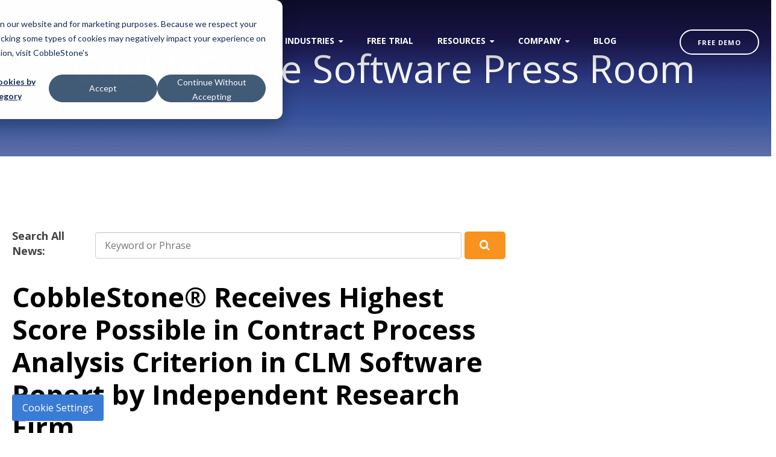

--- FILE ---
content_type: text/html; charset=UTF-8
request_url: https://www.cobblestonesoftware.com/press-room/cobblestone-receives-highest-score-possible-in-contract-process-analysis-criterion-in-clm-software-report-by-independent-research-firm
body_size: 15728
content:
<!doctype html><!--[if lt IE 7]> <html class="no-js lt-ie9 lt-ie8 lt-ie7" lang="en" > <![endif]--><!--[if IE 7]>    <html class="no-js lt-ie9 lt-ie8" lang="en" >        <![endif]--><!--[if IE 8]>    <html class="no-js lt-ie9" lang="en" >               <![endif]--><!--[if gt IE 8]><!--><html class="no-js" lang="en"><!--<![endif]--><head>
    <meta charset="utf-8">
    <meta http-equiv="X-UA-Compatible" content="IE=edge,chrome=1">
    <meta name="author" content="Joshua Hansen">
    <meta name="description" content="CobbleStone® Receives Highest Score Possible in Contract Process Analysis Criterion in CLM Software Report by Independent Research Firm.">
    <meta name="generator" content="HubSpot">
    <title>CobbleStone® Receives Highest Score Possible in Contract Process Analysis Criterion in CLM Software Report by Independent Research Firm</title>
    <link rel="shortcut icon" href="https://www.cobblestonesoftware.com/hubfs/CobbleStoneSoftware-Transparent-NewFav7.png">
    
<meta name="viewport" content="width=device-width, initial-scale=1">

    <script src="/hs/hsstatic/jquery-libs/static-1.1/jquery/jquery-1.7.1.js"></script>
<script>hsjQuery = window['jQuery'];</script>
    <meta property="og:description" content="CobbleStone® Receives Highest Score Possible in Contract Process Analysis Criterion in CLM Software Report by Independent Research Firm.">
    <meta property="og:title" content="CobbleStone® Receives Highest Score Possible in Contract Process Analysis Criterion in CLM Software Report by Independent Research Firm">
    <meta name="twitter:description" content="CobbleStone® Receives Highest Score Possible in Contract Process Analysis Criterion in CLM Software Report by Independent Research Firm.">
    <meta name="twitter:title" content="CobbleStone® Receives Highest Score Possible in Contract Process Analysis Criterion in CLM Software Report by Independent Research Firm">

    

    
    <style>
a.cta_button{-moz-box-sizing:content-box !important;-webkit-box-sizing:content-box !important;box-sizing:content-box !important;vertical-align:middle}.hs-breadcrumb-menu{list-style-type:none;margin:0px 0px 0px 0px;padding:0px 0px 0px 0px}.hs-breadcrumb-menu-item{float:left;padding:10px 0px 10px 10px}.hs-breadcrumb-menu-divider:before{content:'›';padding-left:10px}.hs-featured-image-link{border:0}.hs-featured-image{float:right;margin:0 0 20px 20px;max-width:50%}@media (max-width: 568px){.hs-featured-image{float:none;margin:0;width:100%;max-width:100%}}.hs-screen-reader-text{clip:rect(1px, 1px, 1px, 1px);height:1px;overflow:hidden;position:absolute !important;width:1px}
</style>

<link rel="stylesheet" href="https://www.cobblestonesoftware.com/hubfs/hub_generated/module_assets/1/99065285804/1742207975390/module_css-news-search_input.min.css">
<link rel="stylesheet" href="/hs/hsstatic/BlogSocialSharingSupport/static-1.258/bundles/project.css">
<link rel="stylesheet" href="https://www.cobblestonesoftware.com/hubfs/hub_generated/module_assets/1/172726784028/1742208097769/module_CSS_In_the_News_Section.min.css">
    

    
<!--  Added by GoogleTagManager integration -->
<script>
var _hsp = window._hsp = window._hsp || [];
window.dataLayer = window.dataLayer || [];
function gtag(){dataLayer.push(arguments);}

var useGoogleConsentModeV2 = true;
var waitForUpdateMillis = 1000;



var hsLoadGtm = function loadGtm() {
    if(window._hsGtmLoadOnce) {
      return;
    }

    if (useGoogleConsentModeV2) {

      gtag('set','developer_id.dZTQ1Zm',true);

      gtag('consent', 'default', {
      'ad_storage': 'denied',
      'analytics_storage': 'denied',
      'ad_user_data': 'denied',
      'ad_personalization': 'denied',
      'wait_for_update': waitForUpdateMillis
      });

      _hsp.push(['useGoogleConsentModeV2'])
    }

    (function(w,d,s,l,i){w[l]=w[l]||[];w[l].push({'gtm.start':
    new Date().getTime(),event:'gtm.js'});var f=d.getElementsByTagName(s)[0],
    j=d.createElement(s),dl=l!='dataLayer'?'&l='+l:'';j.async=true;j.src=
    'https://www.googletagmanager.com/gtm.js?id='+i+dl;f.parentNode.insertBefore(j,f);
    })(window,document,'script','dataLayer','GTM-5FCPX9N');

    window._hsGtmLoadOnce = true;
};

_hsp.push(['addPrivacyConsentListener', function(consent){
  if(consent.allowed || (consent.categories && consent.categories.analytics)){
    hsLoadGtm();
  }
}]);

</script>

<!-- /Added by GoogleTagManager integration -->


<meta http-equiv="X-Frame-Options" content="sameorigin">
<meta http-equiv="X-Xss-Protection" content="1;mode=block">
<meta name="google-site-verification" content="rWsviwh4Eyod_AbGA6OWtE5LCTmoOGXT6hCDDmTTxSg"> 
<meta name="twitter:card" content="summary_large_image">
<!--
<script src="https://kit.fontawesome.com/2314c64c93.js" crossorigin="anonymous"></script>
-->
<!-- Global site tag (gtag.js) - Google Ads: 1072460699 -->
<script async src="https://www.googletagmanager.com/gtag/js?id=AW-1072460699"></script>

<script>
  window.dataLayer = window.dataLayer || [];
  function gtag(){dataLayer.push(arguments);}
  gtag('js', new Date());

  gtag('config', 'AW-1072460699');
</script>


<script>
  gtag('config', 'AW-1072460699/omjqCKu3sqUBEJvnsf8D', {
    'phone_conversion_number': '866-330-0056'
  });
</script>


<style>
    .targethpclass{
        opacity: 0 !important;
        position: absolute !important;
        top: 0 !important;
        left: 0 !important;
        height: 0 !important;
        width: 0 !important;
        z-index: -1 !important;
    }
  .legal-consent-container {
  	font-size: 11px !important;
  }
  .blu-bg-cont .legal-consent-container .hs-richtext p{
  	color: white !important;
  }
  .blu-bg-cont .legal-content-container .hs-richtext p a {
  	color: white !important;
  }
  .gtf .submitted-message { 
    color: white !important; 
  }
  .gtf .submitted-message p { 
    color: white !important; 
  }
  .submitted-message p a {
  	font-weight: 700 !important;
  }
</style>

<meta property="og:image" content="https://www.cobblestonesoftware.com/hubfs/Press%20Room/CobbleStone-Press-Room-Press-Releases-and-News-Room.jpg">
<meta property="og:image:width" content="1200">
<meta property="og:image:height" content="630">
<meta property="og:image:alt" content="CobbleStone Software provides press releases for industry news and best practices.">
<meta name="twitter:image" content="https://www.cobblestonesoftware.com/hubfs/Press%20Room/CobbleStone-Press-Room-Press-Releases-and-News-Room.jpg">
<meta name="twitter:image:alt" content="CobbleStone Software provides press releases for industry news and best practices.">

<meta property="og:url" content="https://www.cobblestonesoftware.com/press-room/cobblestone-receives-highest-score-possible-in-contract-process-analysis-criterion-in-clm-software-report-by-independent-research-firm">
<meta name="twitter:card" content="summary_large_image">

<link rel="canonical" href="https://www.cobblestonesoftware.com/press-room/cobblestone-receives-highest-score-possible-in-contract-process-analysis-criterion-in-clm-software-report-by-independent-research-firm">
<meta name="google-site-verification" content="rWsviwh4Eyod_AbGA6OWtE5LCTmoOGXT6hCDDmTTxSg"> 
<meta property="og:type" content="article">
<link rel="alternate" type="application/rss+xml" href="https://www.cobblestonesoftware.com/press-room/rss.xml">
<meta name="twitter:domain" content="www.cobblestonesoftware.com">
<script src="//platform.linkedin.com/in.js" type="text/javascript">
    lang: en_US
</script>

<meta http-equiv="content-language" content="en">
<link rel="stylesheet" href="//7052064.fs1.hubspotusercontent-na1.net/hubfs/7052064/hub_generated/template_assets/DEFAULT_ASSET/1768924958813/template_layout.min.css">


<link rel="stylesheet" href="https://www.cobblestonesoftware.com/hubfs/hub_generated/template_assets/1/5888157525/1765477842668/template_clean-4-style_cobblestone.css">


    <link href="https://fonts.googleapis.com/css?family=Open+Sans:400italic,600italic,400,300,600,700,800|Open+Sans+Condensed:300" rel="stylesheet" type="text/css">

    

</head>
<body class="transparent-nav blog   hs-content-id-73545351777 hs-blog-post hs-blog-id-6204864195" style="">
<!--  Added by GoogleTagManager integration -->
<noscript><iframe src="https://www.googletagmanager.com/ns.html?id=GTM-5FCPX9N" height="0" width="0" style="display:none;visibility:hidden"></iframe></noscript>

<!-- /Added by GoogleTagManager integration -->

    <div class="header-container-wrapper">
    <div class="header-container container-fluid">

<div class="row-fluid-wrapper row-depth-1 row-number-1 ">
<div class="row-fluid ">
<div class="span12 widget-span widget-type-global_group " style="" data-widget-type="global_group" data-x="0" data-w="12">
<div class="" data-global-widget-path="generated_global_groups/6003081278.html"><div class="row-fluid-wrapper row-depth-1 row-number-1 ">
<div class="row-fluid ">
<div class="span12 widget-span widget-type-cell page-center" style="" data-widget-type="cell" data-x="0" data-w="12">

<div class="row-fluid-wrapper row-depth-1 row-number-2 ">
<div class="row-fluid ">
<div class="span2 widget-span widget-type-logo " style="" data-widget-type="logo" data-x="0" data-w="2">
<div class="cell-wrapper layout-widget-wrapper">
<span id="hs_cos_wrapper_module_14668741230141" class="hs_cos_wrapper hs_cos_wrapper_widget hs_cos_wrapper_type_logo" style="" data-hs-cos-general-type="widget" data-hs-cos-type="logo"><a href="https://www.cobblestonesoftware.com" id="hs-link-module_14668741230141" style="border-width:0px;border:0px;"><img src="https://www.cobblestonesoftware.com/hs-fs/hubfs/CobbleStone%20Logos/Hub%20Logos_White%20small.png?width=560&amp;height=101&amp;name=Hub%20Logos_White%20small.png" class="hs-image-widget " height="101" style="height: auto;width:560px;border-width:0px;border:0px;" width="560" alt="CobbleStone Leaders in Contract Management Software℠" title="CobbleStone Leaders in Contract Management Software℠" srcset="https://www.cobblestonesoftware.com/hs-fs/hubfs/CobbleStone%20Logos/Hub%20Logos_White%20small.png?width=280&amp;height=51&amp;name=Hub%20Logos_White%20small.png 280w, https://www.cobblestonesoftware.com/hs-fs/hubfs/CobbleStone%20Logos/Hub%20Logos_White%20small.png?width=560&amp;height=101&amp;name=Hub%20Logos_White%20small.png 560w, https://www.cobblestonesoftware.com/hs-fs/hubfs/CobbleStone%20Logos/Hub%20Logos_White%20small.png?width=840&amp;height=152&amp;name=Hub%20Logos_White%20small.png 840w, https://www.cobblestonesoftware.com/hs-fs/hubfs/CobbleStone%20Logos/Hub%20Logos_White%20small.png?width=1120&amp;height=202&amp;name=Hub%20Logos_White%20small.png 1120w, https://www.cobblestonesoftware.com/hs-fs/hubfs/CobbleStone%20Logos/Hub%20Logos_White%20small.png?width=1400&amp;height=253&amp;name=Hub%20Logos_White%20small.png 1400w, https://www.cobblestonesoftware.com/hs-fs/hubfs/CobbleStone%20Logos/Hub%20Logos_White%20small.png?width=1680&amp;height=303&amp;name=Hub%20Logos_White%20small.png 1680w" sizes="(max-width: 560px) 100vw, 560px"></a></span></div><!--end layout-widget-wrapper -->
</div><!--end widget-span -->
<div class="span8 widget-span widget-type-menu custom-menu-primary" style="" data-widget-type="menu" data-x="2" data-w="8">
<div class="cell-wrapper layout-widget-wrapper">
<span id="hs_cos_wrapper_module_14668741230142" class="hs_cos_wrapper hs_cos_wrapper_widget hs_cos_wrapper_type_menu" style="" data-hs-cos-general-type="widget" data-hs-cos-type="menu"><div id="hs_menu_wrapper_module_14668741230142" class="hs-menu-wrapper active-branch flyouts hs-menu-flow-horizontal" role="navigation" data-sitemap-name="default" data-menu-id="7022754525" aria-label="Navigation Menu">
 <ul role="menu">
  <li class="hs-menu-item hs-menu-depth-1 hs-item-has-children" role="none"><a href="javascript:;" aria-haspopup="true" aria-expanded="false" role="menuitem">Software</a>
   <ul role="menu" class="hs-menu-children-wrapper">
    <li class="hs-menu-item hs-menu-depth-2 hs-item-has-children" role="none"><a href="https://www.cobblestonesoftware.com/products/enterprise-contract-management-software" role="menuitem">Contract Insight® Enterprise Software</a>
     <ul role="menu" class="hs-menu-children-wrapper">
      <li class="hs-menu-item hs-menu-depth-3" role="none"><a href="https://www.cobblestonesoftware.com/products/enterprise-contract-management-software" role="menuitem">Enterprise Contract Management Software</a></li>
      <li class="hs-menu-item hs-menu-depth-3" role="none"><a href="https://www.cobblestonesoftware.com/products/add-on-modules" role="menuitem">Add-On Modules</a></li>
     </ul></li>
    <li class="hs-menu-item hs-menu-depth-2" role="none"><a href="https://www.cobblestonesoftware.com/solutions/contract-management-ai" role="menuitem">VISDOM® Contract Management AI</a></li>
    <li class="hs-menu-item hs-menu-depth-2" role="none"><a href="https://www.cobblestonesoftware.com/solutions/contract-management-software" role="menuitem">Contract Management Software Editions</a></li>
    <li class="hs-menu-item hs-menu-depth-2" role="none"><a href="https://www.cobblestonesoftware.com/solutions/compare-contract-management-software-editions" role="menuitem">Compare Contract Management Software</a></li>
    <li class="hs-menu-item hs-menu-depth-2" role="none"><a href="https://www.cobblestonesoftware.com/products/vendor-management-software" role="menuitem">Vendor Management Software</a></li>
    <li class="hs-menu-item hs-menu-depth-2" role="none"><a href="https://www.cobblestonesoftware.com/products/e-procurement-software" role="menuitem">E-Procurement Software</a></li>
    <li class="hs-menu-item hs-menu-depth-2" role="none"><a href="https://www.cobblestonesoftware.com/products/e-sourcing-software" role="menuitem">E-Sourcing Software</a></li>
    <li class="hs-menu-item hs-menu-depth-2" role="none"><a href="https://www.cobblestonesoftware.com/products/asset-tracking-software" role="menuitem">Purchase Order Software</a></li>
    <li class="hs-menu-item hs-menu-depth-2" role="none"><a href="https://www.cobblestonesoftware.com/products/electronic-signature-software" role="menuitem">Electronic Signature Software</a></li>
    <li class="hs-menu-item hs-menu-depth-2" role="none"><a href="https://www.cobblestonesoftware.com/company/request-pricing" role="menuitem">Request Pricing</a></li>
   </ul></li>
  <li class="hs-menu-item hs-menu-depth-1 hs-item-has-children" role="none"><a href="https://www.cobblestonesoftware.com/industries" aria-haspopup="true" aria-expanded="false" role="menuitem">Industries</a>
   <ul role="menu" class="hs-menu-children-wrapper">
    <li class="hs-menu-item hs-menu-depth-2" role="none"><a href="https://www.cobblestonesoftware.com/industries/healthcare-contract-management-software" role="menuitem">Healthcare</a></li>
    <li class="hs-menu-item hs-menu-depth-2" role="none"><a href="https://www.cobblestonesoftware.com/industries/government-contract-management-software" role="menuitem">Government</a></li>
    <li class="hs-menu-item hs-menu-depth-2" role="none"><a href="https://www.cobblestonesoftware.com/industries/education-contract-management-software" role="menuitem">Education</a></li>
    <li class="hs-menu-item hs-menu-depth-2" role="none"><a href="https://www.cobblestonesoftware.com/industries/pharma-life-sciences-contract-management-software" role="menuitem">Pharma / Life Sciences</a></li>
    <li class="hs-menu-item hs-menu-depth-2" role="none"><a href="https://www.cobblestonesoftware.com/industries/energy-industry-contract-management-software" role="menuitem">Energy / Utilities</a></li>
    <li class="hs-menu-item hs-menu-depth-2" role="none"><a href="https://www.cobblestonesoftware.com/industries/financial-contract-management-software" role="menuitem">Financial</a></li>
    <li class="hs-menu-item hs-menu-depth-2" role="none"><a href="https://www.cobblestonesoftware.com/industries/legal-contract-management-software" role="menuitem">Legal</a></li>
    <li class="hs-menu-item hs-menu-depth-2" role="none"><a href="https://www.cobblestonesoftware.com/industries" role="menuitem">All Industries</a></li>
   </ul></li>
  <li class="hs-menu-item hs-menu-depth-1" role="none"><a href="https://www.cobblestonesoftware.com/company/free-trial" role="menuitem">Free Trial</a></li>
  <li class="hs-menu-item hs-menu-depth-1 hs-item-has-children" role="none"><a href="javascript:;" aria-haspopup="true" aria-expanded="false" role="menuitem">Resources</a>
   <ul role="menu" class="hs-menu-children-wrapper">
    <li class="hs-menu-item hs-menu-depth-2" role="none"><a href="https://www.cobblestonesoftware.com/masterclass-2026" role="menuitem">CLM Masterclass</a></li>
    <li class="hs-menu-item hs-menu-depth-2" role="none"><a href="https://www.cobblestonesoftware.com/resources/contract-software-case-studies" role="menuitem">Case Studies</a></li>
    <li class="hs-menu-item hs-menu-depth-2" role="none"><a href="https://www.cobblestonesoftware.com/resources/datasheets" role="menuitem">Data Sheets</a></li>
    <li class="hs-menu-item hs-menu-depth-2" role="none"><a href="https://www.cobblestonesoftware.com/resources/whitepapers" role="menuitem">Whitepapers</a></li>
    <li class="hs-menu-item hs-menu-depth-2" role="none"><a href="https://www.cobblestonesoftware.com/videos" role="menuitem">Videos</a></li>
    <li class="hs-menu-item hs-menu-depth-2" role="none"><a href="https://www.cobblestonesoftware.com/resources/contract-management-software-roi-calculator" role="menuitem">ROI Calculator</a></li>
    <li class="hs-menu-item hs-menu-depth-2" role="none"><a href="https://www.cobblestonesoftware.com/resources/contract-templates" role="menuitem">Contract Templates</a></li>
    <li class="hs-menu-item hs-menu-depth-2" role="none"><a href="https://www.cobblestonesoftware.com/contract-trends-report-hub" role="menuitem">Contract Trends</a></li>
    <li class="hs-menu-item hs-menu-depth-2 hs-item-has-children" role="none"><a href="https://www.cobblestonesoftware.com/other-resources" role="menuitem">Other Resources</a>
     <ul role="menu" class="hs-menu-children-wrapper">
      <li class="hs-menu-item hs-menu-depth-3" role="none"><a href="https://www.cobblestonesoftware.com/clm-quiz" role="menuitem">CLM Quiz</a></li>
      <li class="hs-menu-item hs-menu-depth-3" role="none"><a href="https://www.cobblestonesoftware.com/resources/contract-management-software-benefits" role="menuitem">Contract Management<br>Software Benefits</a></li>
      <li class="hs-menu-item hs-menu-depth-3" role="none"><a href="https://www.cobblestonesoftware.com/resources/contract-software-lifecycle" role="menuitem">Contract Management Lifecycle</a></li>
      <li class="hs-menu-item hs-menu-depth-3" role="none"><a href="https://www.cobblestonesoftware.com/resources/contract-management-tracking-spreadsheet" role="menuitem">Contract Management Template</a></li>
      <li class="hs-menu-item hs-menu-depth-3" role="none"><a href="https://www.cobblestonesoftware.com/resources/faq" role="menuitem">Frequently Asked Questions</a></li>
     </ul></li>
    <li class="hs-menu-item hs-menu-depth-2 hs-item-has-children" role="none"><a href="javascript:;" role="menuitem">CobbleStone University</a>
     <ul role="menu" class="hs-menu-children-wrapper">
      <li class="hs-menu-item hs-menu-depth-3" role="none"><a href="https://www.cobblestonesoftware.com/monthly-training-webinars" role="menuitem">Monthly Training Webinars</a></li>
      <li class="hs-menu-item hs-menu-depth-3" role="none"><a href="https://www.cobblestonesoftware.com/roadshow-2026" role="menuitem">CobbleStone Roadshow Training</a></li>
      <li class="hs-menu-item hs-menu-depth-3" role="none"><a href="https://www.youtube.com/@CobbleStoneUniversity/playlists" role="menuitem" target="_blank" rel="noopener">CobbleStone Training Videos</a></li>
      <li class="hs-menu-item hs-menu-depth-3" role="none"><a href="https://www.cobblestonesoftware.com/company/cobblestone-university-partner-certification" role="menuitem">Partner CU Certification Program</a></li>
      <li class="hs-menu-item hs-menu-depth-3" role="none"><a href="https://www.cobblestonesoftware.com/company/cobblestone-university-certification-program-for-clients" role="menuitem">Client CU Certification Program</a></li>
     </ul></li>
   </ul></li>
  <li class="hs-menu-item hs-menu-depth-1 hs-item-has-children" role="none"><a href="javascript:;" aria-haspopup="true" aria-expanded="false" role="menuitem">Company</a>
   <ul role="menu" class="hs-menu-children-wrapper">
    <li class="hs-menu-item hs-menu-depth-2 hs-item-has-children" role="none"><a href="javascript:;" role="menuitem">Services</a>
     <ul role="menu" class="hs-menu-children-wrapper">
      <li class="hs-menu-item hs-menu-depth-3" role="none"><a href="https://www.cobblestonesoftware.com/services/cobblestone-software-training-implementation-support" role="menuitem">Implementation Services</a></li>
      <li class="hs-menu-item hs-menu-depth-3" role="none"><a href="https://www.cobblestonesoftware.com/services/cobblestone-software-training" role="menuitem">Training Services</a></li>
      <li class="hs-menu-item hs-menu-depth-3" role="none"><a href="https://www.cobblestonesoftware.com/services/contract-data-extraction" role="menuitem">Data Extraction</a></li>
     </ul></li>
    <li class="hs-menu-item hs-menu-depth-2" role="none"><a href="https://www.cobblestonesoftware.com/company/about-cobblestone-software" role="menuitem">About</a></li>
    <li class="hs-menu-item hs-menu-depth-2" role="none"><a href="https://www.cobblestonesoftware.com/company/contact-us" role="menuitem">Contact</a></li>
    <li class="hs-menu-item hs-menu-depth-2" role="none"><a href="https://www.cobblestonesoftware.com/awards" role="menuitem">Awards</a></li>
    <li class="hs-menu-item hs-menu-depth-2" role="none"><a href="https://www.cobblestonesoftware.com/company/press" role="menuitem">Press</a></li>
    <li class="hs-menu-item hs-menu-depth-2" role="none"><a href="https://www.cobblestonesoftware.com/events" role="menuitem">Events</a></li>
    <li class="hs-menu-item hs-menu-depth-2 hs-item-has-children" role="none"><a href="javascript:;" role="menuitem">Partners</a>
     <ul role="menu" class="hs-menu-children-wrapper">
      <li class="hs-menu-item hs-menu-depth-3" role="none"><a href="https://www.cobblestonesoftware.com/company/partners-accreditations" role="menuitem">Partners &amp; Accreditations</a></li>
      <li class="hs-menu-item hs-menu-depth-3" role="none"><a href="https://www.cobblestonesoftware.com/company/partner-program" role="menuitem">Qualified Partner Program</a></li>
      <li class="hs-menu-item hs-menu-depth-3" role="none"><a href="https://partners.cobblestonesoftware.com/Find_local_resources_by_location/" role="menuitem" target="_blank" rel="noopener">Search CobbleStone Partners</a></li>
     </ul></li>
    <li class="hs-menu-item hs-menu-depth-2" role="none"><a href="https://www.cobblestonesoftware.com/company/attestations" role="menuitem">Attestations </a></li>
    <li class="hs-menu-item hs-menu-depth-2" role="none"><a href="https://www.cobblestonesoftware.com/company/careers" role="menuitem">Careers</a></li>
    <li class="hs-menu-item hs-menu-depth-2" role="none"><a href="https://www.cobblestonesoftware.com/csr" role="menuitem">CSR</a></li>
    <li class="hs-menu-item hs-menu-depth-2" role="none"><a href="https://www.cobblestonesoftware.com/company/investor-relations" role="menuitem">Investors</a></li>
   </ul></li>
  <li class="hs-menu-item hs-menu-depth-1" role="none"><a href="https://www.cobblestonesoftware.com/blog" role="menuitem">Blog</a></li>
 </ul>
</div></span></div><!--end layout-widget-wrapper -->
</div><!--end widget-span -->
<div class="span2 widget-span widget-type-cta header-cta" style="" data-widget-type="cta" data-x="10" data-w="2">
<div class="cell-wrapper layout-widget-wrapper">
<span id="hs_cos_wrapper_module_14668741230143" class="hs_cos_wrapper hs_cos_wrapper_widget hs_cos_wrapper_type_cta" style="" data-hs-cos-general-type="widget" data-hs-cos-type="cta"><!--HubSpot Call-to-Action Code --><span class="hs-cta-wrapper" id="hs-cta-wrapper-98ea1887-5088-469a-b74a-e52842aed117"><span class="hs-cta-node hs-cta-98ea1887-5088-469a-b74a-e52842aed117" id="hs-cta-98ea1887-5088-469a-b74a-e52842aed117"><!--[if lte IE 8]><div id="hs-cta-ie-element"></div><![endif]--><a href="https://cta-redirect.hubspot.com/cta/redirect/4453622/98ea1887-5088-469a-b74a-e52842aed117"><img class="hs-cta-img" id="hs-cta-img-98ea1887-5088-469a-b74a-e52842aed117" style="border-width:0px;" src="https://no-cache.hubspot.com/cta/default/4453622/98ea1887-5088-469a-b74a-e52842aed117.png" alt="Free Demo"></a></span><script charset="utf-8" src="/hs/cta/cta/current.js"></script><script type="text/javascript"> hbspt.cta._relativeUrls=true;hbspt.cta.load(4453622, '98ea1887-5088-469a-b74a-e52842aed117', {"useNewLoader":"true","region":"na1"}); </script></span><!-- end HubSpot Call-to-Action Code --></span></div><!--end layout-widget-wrapper -->
</div><!--end widget-span -->
</div><!--end row-->
</div><!--end row-wrapper -->

</div><!--end widget-span -->
</div><!--end row-->
</div><!--end row-wrapper -->
</div>
</div><!--end widget-span -->
</div><!--end row-->
</div><!--end row-wrapper -->

    </div><!--end header -->
</div><!--end header wrapper -->

<div class="body-container-wrapper">
    <div class="body-container container-fluid">

<div class="row-fluid-wrapper row-depth-1 row-number-1 ">
<div class="row-fluid ">
<div class="banner-background-image slim-bg"><div class="csblue-overlay"></div>
<div class="span12 widget-span widget-type-cell " style="" data-widget-type="cell" data-x="0" data-w="12">

<div class="row-fluid-wrapper row-depth-1 row-number-2 ">
<div class="row-fluid ">
<div class="span12 widget-span widget-type-linked_image background-image" style="" data-widget-type="linked_image" data-x="0" data-w="12">
<div class="cell-wrapper layout-widget-wrapper">
<span id="hs_cos_wrapper_module_153632829450901" class="hs_cos_wrapper hs_cos_wrapper_widget hs_cos_wrapper_type_linked_image" style="" data-hs-cos-general-type="widget" data-hs-cos-type="linked_image"><img src="https://www.cobblestonesoftware.com/hs-fs/hubfs/New%20Site/News%20Press%20Page/Press-Release-BG-Image-260x2000-JPG.jpg?width=2000&amp;name=Press-Release-BG-Image-260x2000-JPG.jpg" class="hs-image-widget " style="width:2000px;border-width:0px;border:0px;" width="2000" alt="Press-Release-BG-Image-260x2000-JPG" title="Press-Release-BG-Image-260x2000-JPG" srcset="https://www.cobblestonesoftware.com/hs-fs/hubfs/New%20Site/News%20Press%20Page/Press-Release-BG-Image-260x2000-JPG.jpg?width=1000&amp;name=Press-Release-BG-Image-260x2000-JPG.jpg 1000w, https://www.cobblestonesoftware.com/hs-fs/hubfs/New%20Site/News%20Press%20Page/Press-Release-BG-Image-260x2000-JPG.jpg?width=2000&amp;name=Press-Release-BG-Image-260x2000-JPG.jpg 2000w, https://www.cobblestonesoftware.com/hs-fs/hubfs/New%20Site/News%20Press%20Page/Press-Release-BG-Image-260x2000-JPG.jpg?width=3000&amp;name=Press-Release-BG-Image-260x2000-JPG.jpg 3000w, https://www.cobblestonesoftware.com/hs-fs/hubfs/New%20Site/News%20Press%20Page/Press-Release-BG-Image-260x2000-JPG.jpg?width=4000&amp;name=Press-Release-BG-Image-260x2000-JPG.jpg 4000w, https://www.cobblestonesoftware.com/hs-fs/hubfs/New%20Site/News%20Press%20Page/Press-Release-BG-Image-260x2000-JPG.jpg?width=5000&amp;name=Press-Release-BG-Image-260x2000-JPG.jpg 5000w, https://www.cobblestonesoftware.com/hs-fs/hubfs/New%20Site/News%20Press%20Page/Press-Release-BG-Image-260x2000-JPG.jpg?width=6000&amp;name=Press-Release-BG-Image-260x2000-JPG.jpg 6000w" sizes="(max-width: 2000px) 100vw, 2000px"></span></div><!--end layout-widget-wrapper -->
</div><!--end widget-span -->
</div><!--end row-->
</div><!--end row-wrapper -->

<div class="row-fluid-wrapper row-depth-1 row-number-3 ">
<div class="row-fluid ">
<div class="span12 widget-span widget-type-cell hero-inner" style="" data-widget-type="cell" data-x="0" data-w="12">

<div class="row-fluid-wrapper row-depth-1 row-number-4 ">
<div class="row-fluid ">
<div class="span12 widget-span widget-type-cell subpage-head-container page-center padding40tb" style="" data-widget-type="cell" data-x="0" data-w="12">

<div class="row-fluid-wrapper row-depth-1 row-number-5 ">
<div class="row-fluid ">
<div class="span12 widget-span widget-type-raw_jinja " style="" data-widget-type="raw_jinja" data-x="0" data-w="12">
<h1><center>CobbleStone Software Press Room</center></h1>
</div><!--end widget-span -->

</div><!--end row-->
</div><!--end row-wrapper -->

</div><!--end widget-span -->
</div><!--end row-->
</div><!--end row-wrapper -->

</div><!--end widget-span -->
</div><!--end row-->
</div><!--end row-wrapper -->

</div><!--end widget-span -->
  </div>
</div><!--end row-->
</div><!--end row-wrapper -->

<div class="row-fluid-wrapper row-depth-1 row-number-6 ">
<div class="row-fluid ">
<div class="span12 widget-span widget-type-cell padding40tb" style="" data-widget-type="cell" data-x="0" data-w="12">

<div class="row-fluid-wrapper row-depth-1 row-number-7 ">
<div class="row-fluid ">
<div class="span12 widget-span widget-type-cell page-center" style="" data-widget-type="cell" data-x="0" data-w="12">

</div><!--end widget-span -->
</div><!--end row-->
</div><!--end row-wrapper -->

</div><!--end widget-span -->
</div><!--end row-->
</div><!--end row-wrapper -->

<div class="row-fluid-wrapper row-depth-1 row-number-8 ">
<div class="row-fluid ">
<div class="span12 widget-span widget-type-cell page-center content-wrapper padding60tb" style="padding-top: 0;" data-widget-type="cell" data-x="0" data-w="12">

<div class="row-fluid-wrapper row-depth-1 row-number-9 ">
<div class="row-fluid ">
<div class="span8 widget-span widget-type-cell " style="" data-widget-type="cell" data-x="0" data-w="8">

<div class="row-fluid-wrapper row-depth-1 row-number-10 ">
<div class="row-fluid ">
<div class="span12 widget-span widget-type-custom_widget " style="margin-bottom: 2rem;" data-widget-type="custom_widget" data-x="0" data-w="12">
<div id="hs_cos_wrapper_module_1674079116480194" class="hs_cos_wrapper hs_cos_wrapper_widget hs_cos_wrapper_type_module" style="" data-hs-cos-general-type="widget" data-hs-cos-type="module">




  




<div class="hs-search-field">
    <div class="hs-search-field__bar">
      <form data-hs-do-not-collect="true" action="/search-keywords-and-phrases" class="search-form">
        
          <label for="term" class="search-input-label">Search All News:</label>
        
        <div class="search-bar-and-button">
        <input type="text" class="hs-search-field__input" name="term" autocomplete="off" aria-label="Search All News:" placeholder="Keyword or Phrase">

        
        
        
          <input type="hidden" name="type" value="BLOG_POST">
<!--           <input type="hidden" name="type" value="LISTING_PAGE"> -->
        
        
<!--           Customization for Contract Insight Blog -->
          <input type="hidden" name="groupId" value="6204864195">

        
<!--         <button type="submit" form="form1" value="Submit" class="hs-button primary"><i class="fa fa-search"></i></button> -->
          <button aria-label="Search" class="blog__search__button"><i class="fa fa-search blog-search-icon"></i></button>
        
        </div>
      </form>
    </div>
    <ul class="hs-search-field__suggestions"></ul>
</div></div>

</div><!--end widget-span -->
</div><!--end row-->
</div><!--end row-wrapper -->

<div class="row-fluid-wrapper row-depth-1 row-number-11 ">
<div class="row-fluid ">
<div class="span12 widget-span widget-type-cell blog-content" style="" data-widget-type="cell" data-x="0" data-w="12">

<div class="row-fluid-wrapper row-depth-1 row-number-12 ">
<div class="row-fluid ">
<div class="span12 widget-span widget-type-blog_content " style="" data-widget-type="blog_content" data-x="0" data-w="12">
<div class="blog-section">
    <div class="blog-post-wrapper cell-wrapper">
        <div class="section post-header clearfix">
            <h2>
                <a href="https://www.cobblestonesoftware.com/press-room/cobblestone-receives-highest-score-possible-in-contract-process-analysis-criterion-in-clm-software-report-by-independent-research-firm" id="hubspot-name" class="link hubspot-editable" data-hubspot-form-id="name" data-hubspot-name="Blog Title"><span id="hs_cos_wrapper_name" class="hs_cos_wrapper hs_cos_wrapper_meta_field hs_cos_wrapper_type_text" style="" data-hs-cos-general-type="meta_field" data-hs-cos-type="text">CobbleStone® Receives Highest Score Possible in Contract Process Analysis Criterion in CLM Software Report by Independent Research Firm</span></a>
            </h2>
            <p id="hubspot-author_data" class="hubspot-editable" data-hubspot-form-id="author_data" data-hubspot-name="Blog Author">
             02/1/22
            </p>
            <div class="social-sharing-wrapper">
                <span id="hs_cos_wrapper_blog_social_sharing" class="hs_cos_wrapper hs_cos_wrapper_widget hs_cos_wrapper_type_blog_social_sharing" style="" data-hs-cos-general-type="widget" data-hs-cos-type="blog_social_sharing">
<div class="hs-blog-social-share">
    <ul class="hs-blog-social-share-list">
        
        <li class="hs-blog-social-share-item hs-blog-social-share-item-twitter">
            <!-- Twitter social share -->
            <a href="https://twitter.com/share" class="twitter-share-button" data-lang="en" data-url="https://www.cobblestonesoftware.com/press-room/cobblestone-receives-highest-score-possible-in-contract-process-analysis-criterion-in-clm-software-report-by-independent-research-firm" data-size="medium" data-text="CobbleStone® Receives Highest Score Possible in Contract Process Analysis Criterion in CLM Software Report by Independent Research Firm">Tweet</a>
        </li>
        

        
        <li class="hs-blog-social-share-item hs-blog-social-share-item-linkedin">
            <!-- LinkedIn social share -->
            <script type="IN/Share" data-url="https://www.cobblestonesoftware.com/press-room/cobblestone-receives-highest-score-possible-in-contract-process-analysis-criterion-in-clm-software-report-by-independent-research-firm" data-showzero="true" data-counter="right"></script>
        </li>
        

        
        <li class="hs-blog-social-share-item hs-blog-social-share-item-facebook">
            <!-- Facebook share -->
            <div class="fb-share-button" data-href="https://www.cobblestonesoftware.com/press-room/cobblestone-receives-highest-score-possible-in-contract-process-analysis-criterion-in-clm-software-report-by-independent-research-firm" data-layout="button_count"></div>
        </li>
        
    </ul>
 </div>

</span>
            </div>
        </div>

        <div class="section post-body">
            <span id="hs_cos_wrapper_post_body" class="hs_cos_wrapper hs_cos_wrapper_meta_field hs_cos_wrapper_type_rich_text" style="" data-hs-cos-general-type="meta_field" data-hs-cos-type="rich_text"><p><img src="https://www.cobblestonesoftware.com/hs-fs/hubfs/Press%20Room/CobbleStone-Press-Room-Press-Releases-and-News-Room.jpg?width=600&amp;name=CobbleStone-Press-Room-Press-Releases-and-News-Room.jpg" alt="CobbleStone Software provides press releases for industry news and best practices." width="600" loading="lazy" style="width: 600px; margin-left: auto; margin-right: auto; display: block;" srcset="https://www.cobblestonesoftware.com/hs-fs/hubfs/Press%20Room/CobbleStone-Press-Room-Press-Releases-and-News-Room.jpg?width=300&amp;name=CobbleStone-Press-Room-Press-Releases-and-News-Room.jpg 300w, https://www.cobblestonesoftware.com/hs-fs/hubfs/Press%20Room/CobbleStone-Press-Room-Press-Releases-and-News-Room.jpg?width=600&amp;name=CobbleStone-Press-Room-Press-Releases-and-News-Room.jpg 600w, https://www.cobblestonesoftware.com/hs-fs/hubfs/Press%20Room/CobbleStone-Press-Room-Press-Releases-and-News-Room.jpg?width=900&amp;name=CobbleStone-Press-Room-Press-Releases-and-News-Room.jpg 900w, https://www.cobblestonesoftware.com/hs-fs/hubfs/Press%20Room/CobbleStone-Press-Room-Press-Releases-and-News-Room.jpg?width=1200&amp;name=CobbleStone-Press-Room-Press-Releases-and-News-Room.jpg 1200w, https://www.cobblestonesoftware.com/hs-fs/hubfs/Press%20Room/CobbleStone-Press-Room-Press-Releases-and-News-Room.jpg?width=1500&amp;name=CobbleStone-Press-Room-Press-Releases-and-News-Room.jpg 1500w, https://www.cobblestonesoftware.com/hs-fs/hubfs/Press%20Room/CobbleStone-Press-Room-Press-Releases-and-News-Room.jpg?width=1800&amp;name=CobbleStone-Press-Room-Press-Releases-and-News-Room.jpg 1800w" sizes="(max-width: 600px) 100vw, 600px"></p>
<p>CobbleStone Software, a leading contract management software provider, received the highest score possible in the Contract Process Analysis criterion in Forrester Research, Inc.'s report: The Forrester Wave™: Contract Lifecycle Management For All Contracts, Q1 2021.</p>
<p><!--more--><!--HubSpot Call-to-Action Code --><span class="hs-cta-wrapper" id="hs-cta-wrapper-ace86856-b3a6-4d30-8aa5-513e06fd0092"><span class="hs-cta-node hs-cta-ace86856-b3a6-4d30-8aa5-513e06fd0092" id="hs-cta-ace86856-b3a6-4d30-8aa5-513e06fd0092"><!--[if lte IE 8]><div id="hs-cta-ie-element"></div><![endif]--><a href="https://cta-redirect.hubspot.com/cta/redirect/4453622/ace86856-b3a6-4d30-8aa5-513e06fd0092" target="_blank" rel="noopener"><img class="hs-cta-img" id="hs-cta-img-ace86856-b3a6-4d30-8aa5-513e06fd0092" style="border-width:0px;margin: 0 auto; display: block; margin-top: 20px; margin-bottom: 20px" src="https://no-cache.hubspot.com/cta/default/4453622/ace86856-b3a6-4d30-8aa5-513e06fd0092.png" alt="Register for Free Contract Management Masterclass" align="middle"></a></span><script charset="utf-8" src="/hs/cta/cta/current.js"></script><script type="text/javascript"> hbspt.cta._relativeUrls=true;hbspt.cta.load(4453622, 'ace86856-b3a6-4d30-8aa5-513e06fd0092', {"useNewLoader":"true","region":"na1"}); </script></span><!-- end HubSpot Call-to-Action Code --></p>
<p><span itemprop="contentLocation" style="font-weight: bold;">PRINCETON, N.J. (</span><span itemprop="datePublished"><span style="font-weight: bold;">FEBRUARY 01, 2022)</span> - <span>CobbleStone Software, a leading&nbsp;</span><a href="/?utm_campaign=Press%20Releases&amp;utm_source=press%20releases&amp;utm_medium=press%20releases&amp;utm_content=ToFu%20Home%20Page" title="contract management software" onclick="linkClick(this.href)" rel="nofollow noopener" target="_blank" style="font-weight: bold;">contract management software</a><span>&nbsp;provider, received the highest score possible in the Contract Process Analysis criterion in Forrester Research, Inc.'s report:&nbsp;</span><a href="/forrester-wave-contract-lifecycle-management-for-all-contracts-q1-2021?utm_campaign=Press%20Releases&amp;utm_source=Press%20Release&amp;utm_medium=Press%20Release&amp;utm_content=MOFU%20Forrester%20Landing%20Page" title="The Forrester Wave™: Contract Lifecycle Management For All Contracts, Q1 2021" onclick="linkClick(this.href)" rel="nofollow noopener" target="_blank" style="font-weight: bold;">The Forrester Wave™: Contract Lifecycle Management For All Contracts, Q1 2021</a><span>.</span></span><span itemprop="datePublished"><span></span></span></p>
<p><span itemprop="datePublished"><span>CobbleStone believes that its rating of 5 out 5 in the Contract Process Analysis criterion by Forrester attests to its robust digital contract process analysis features within its industry-leading and user-friendly CLM software solution that can help its global userbase streamline their contract lifecycle management processes from requests through renewals with detailed oversight.</span></span></p>
<p><span itemprop="datePublished"><span>The Forrester Wave™: Contract Lifecycle Management For All Contracts, Q1 2021 defines a 5 out of 5 rating in the Contract Process Analysis With criterion as:</span></span></p>
<p><span itemprop="datePublished"><span>“5 = The product has superior capabilities relative to others included in this evaluation [The Forrester Wave™: Contract Lifecycle Management For All Contracts, Q1 2021], including supporting identified features for contract process analysis, with enhanced functions like libraries of best-practice contracting process guides.”</span></span></p>
<p><span itemprop="datePublished"><span><em><span style="font-weight: bold;">"We are excited to receive the highest score possible in the Contract Process Analysis criterion in The Forrester Wave™: Contract Lifecycle Management For All Contracts, Q1 2021 report. We are consistently finding new ways to increase our user-friendly CLM software feature offerings to help maximize our clients' contract processes analysis success,"</span></em> says Bradford Jones, Vice President of Sales and Marketing at CobbleStone Software.</span></span></p>
<p><span itemprop="datePublished"><span><a href="/products/enterprise-contract-management-software?utm_campaign=Press%20Releases&amp;utm_source=press%20releases&amp;utm_medium=press%20releases&amp;utm_content=enterprise%20page" title="CobbleStone Contract Insight&amp;#174;" onclick="linkClick(this.href)" rel="nofollow noopener" target="_blank" style="font-weight: bold;">CobbleStone Contract Insight®</a>&nbsp;CLM software, provides highly-configurable and&nbsp;<a href="/contract-management-software/contract-workflows" title="automated contract workflows" onclick="linkClick(this.href)" rel="nofollow noopener" target="_blank" style="font-weight: bold;">automated contract workflows</a>&nbsp;– including clause ownership assignments, task escalations, and approval routing – for optimized contract process analysis from contract requests through renewals with reduced friction.</span></span></p>
<p><span itemprop="datePublished"><span>CobbleStone Contract Insight can be configured to notify stakeholders of contract changes and&nbsp;<a href="/solutions/contract-management-ai" title="VISDOM&amp;#174;" onclick="linkClick(this.href)" rel="nofollow noopener" target="_blank" style="font-weight: bold;">VISDOM®</a>&nbsp;- CobbleStone’s proprietary artificial intelligence engine with machine learning – supports&nbsp;<a href="/blog/contract-compliance-oversight-with-contract-management-software" title="contract compliance" onclick="linkClick(this.href)" rel="nofollow noopener" target="_blank" style="font-weight: bold;">contract compliance</a>&nbsp;and risk analysis by assessing contracts for questionable language and updating modified language within a secure contract repository that can be drawn from for future contract assembly. CobbleStone Contract Insight can track robust contract negotiation data – including stakeholder review times and task cycles. CobbleStone Contract Insight’s robust audit trails provides users with data to further optimize their CLM processes. CobbleStone’s acclaimed graphical dashboards provides users with&nbsp;<a href="/contract-management-software/contract-analytics" title="at-a-glance contract process analytics" onclick="linkClick(this.href)" rel="nofollow noopener" target="_blank" style="font-weight: bold;">at-a-glance contract process analytics</a>&nbsp;that can maximize contract lifecycle management. With such data at users’ fingertips, CobbleStone Contract Insight users can export metrics in XLS format – including ad-hoc reports. Moreover, the&nbsp;<a href="/blog/help-at-your-fingertips-with-the-cobblestone-contract-insight-wiki" title="CobbleStone Contract Insight WiKi" onclick="linkClick(this.href)" rel="nofollow noopener" target="_blank" style="font-weight: bold;">CobbleStone Contract Insight WiKi</a>&nbsp;and&nbsp;<a href="/blog" title="Contract Insights blog" onclick="linkClick(this.href)" rel="nofollow noopener" target="_blank" style="font-weight: bold;">Contract Insights blog</a>&nbsp;offer users ongoing CobbleStone Contract Insight and contract lifecycle management best practices for highly optimized contract process analysis.</span></span></p>
<p><span itemprop="datePublished"><span><em><span style="font-weight: bold;">"With CobbleStone's robust digital contract process analysis tools, industry-leading artificial intelligence, and thousands of software users, we believe it's no wonder why Forrester recognizes CobbleStone Contract Insight with the highest score possible in the Contract Process Analysis criterion,"</span></em> continues Jones.</span></span></p>
<p><span itemprop="datePublished"><span>About CobbleStone Software:</span></span></p>
<p><span itemprop="datePublished"><span>CobbleStone Software is a visionary leader in enterprise&nbsp;<a href="/resources/contract-software-lifecycle" title="contract lifecycle management" onclick="linkClick(this.href)" rel="nofollow noopener" target="_blank" style="font-weight: bold;">contract lifecycle management</a>, vendor management, eProcurement, and eSourcing software solutions have been trusted by users around the globe for over twenty years. CobbleStone's contract management solutions provide contract and vendor tracking,&nbsp;<a href="/products/electronic-signature-software" title="IntelliSign&amp;#174; eSignatures" onclick="linkClick(this.href)" rel="nofollow noopener" target="_blank" style="font-weight: bold;">IntelliSign® eSignatures</a>, configurable email alerts, calendar notifications, contract workflow management, robust security options, authoring of contract templates with dynamic clauses, revenue/cost management, robust text indexing and searching, vendor/client ratings, document version control, custom reports, electronic signatures, smarter contracts with artificial intelligence and machine learning, and more. Moreover, CobbleStone as a CLM software provider is&nbsp;<a href="/press-room/cobblestone-achieves-soc-1-type-2" title="SOC 1" onclick="linkClick(this.href)" rel="nofollow noopener" target="_blank" style="font-weight: bold;">SOC 1</a>&nbsp;and&nbsp;<a href="/blog/why-it-matters-if-your-software-provider-is-soc-2-compliant" title="SOC 2" onclick="linkClick(this.href)" rel="nofollow noopener" target="_blank" style="font-weight: bold;">SOC 2</a>&nbsp;compliant for optimized security.</span></span></p>
<p><span itemprop="datePublished"><span>Contact CobbleStone Software to schedule a&nbsp;<a href="https://www.cobblestonesoftware.com/contract-management-software-demo-2022?utm_campaign=Press%20Releases&amp;utm_source=Press%20Release&amp;utm_medium=Press%20Release&amp;utm_content=BoFu%20-%20Demo%202022" title="free demo" onclick="linkClick(this.href)" rel="nofollow">free demo</a>&nbsp;and acquire pricing information at Sales@CobbleStoneSoftware.com or call them at 866-330-0056.</span></span></p>
<p><span itemprop="datePublished"><span>Follow CobbleStone Software on Social Media:</span></span></p>
<p><span itemprop="datePublished"><span>&gt;<a href="https://www.linkedin.com/company/cobblestone-systems-corp-/" title="LinkedIn" onclick="linkClick(this.href)" rel="nofollow noopener" target="_blank" style="font-weight: bold;">LinkedIn</a><br>&gt;<a href="https://twitter.com/CobbleStoneCM" title="Twitter" onclick="linkClick(this.href)" rel="nofollow noopener" target="_blank" style="font-weight: bold;">Twitter</a><br>&gt;<a href="https://www.facebook.com/CobbleStoneCM/" title="Facebook" onclick="linkClick(this.href)" rel="nofollow noopener" target="_blank" style="font-weight: bold;">Facebook</a><br>&gt;<a href="https://www.youtube.com/c/cobblestonesoftware" title="YouTube" onclick="linkClick(this.href)" rel="nofollow noopener" target="_blank" style="font-weight: bold;">YouTube</a></span></span></p></span>
        </div>
        
            <div class="topic-list" style="margin-top: 40px;">
             <p id="hubspot-topic_data"> Topics:
                
                    <a class="topic-link" href="https://www.cobblestonesoftware.com/press-room/topic/contract-lifecycle-management">Contract Lifecycle Management</a>
                
                    <a class="topic-link" href="https://www.cobblestonesoftware.com/press-room/topic/contract-lifecycle-software">contract lifecycle software</a>
                
                    <a class="topic-link" href="https://www.cobblestonesoftware.com/press-room/topic/leaders-with-contract-software">Contract Management Software</a>
                
             </p>
             </div>
        

        
        
        <div class="post-jump-con clearfix">
        
        <div class="prev-post post-jump">
            <p class="post-jump-label">Previous Post</p>
            <div class="featured-img-con">
                <a href="/press-room/cobblestone-releases-free-guide-7-esourcing-tools-for-source-to-contract-management-in-2022"><img src="https://www.cobblestonesoftware.com/hubfs/Press%20Room/CobbleStone-Press-Room-Press-Releases-and-News-Room.jpg" alt="previous post image CobbleStone Software provides press releases for industry news and best practices.">
                <div class="jump-indicator"><span class="prev-arrow"></span></div></a>
            </div>
            <p><a href="/press-room/cobblestone-releases-free-guide-7-esourcing-tools-for-source-to-contract-management-in-2022">CobbleStone Releases Free Guide - 7 eSourcing Tools for Source-to-Contract Management in 2022</a></p>
        </div>
        
        
        <div class="next-post post-jump">
            <p class="post-jump-label">Next Post</p>
            <div class="featured-img-con">
            <a href="/press-room/cobblestone-releases-free-guide-contract-lifecycle-process-failure-an-investigation"><img src="https://www.cobblestonesoftware.com/hubfs/Press%20Room/CobbleStone-Press-Room-Press-Releases-and-News-Room.jpg" alt="next post image CobbleStone Software provides press releases for industry news and best practices.">
            <div class="jump-indicator"><span class="next-arrow"></span></div></a>
            </div>
            <p><a href="/press-room/cobblestone-releases-free-guide-contract-lifecycle-process-failure-an-investigation">CobbleStone® Releases Free Guide: Contract Lifecycle Process Failure - An Investigation</a></p>
        </div>
        
        </div>
    </div>
</div>
</div>

</div><!--end row-->
</div><!--end row-wrapper -->

</div><!--end widget-span -->
</div><!--end row-->
</div><!--end row-wrapper -->

</div><!--end widget-span -->
<div class="span4 widget-span widget-type-cell " style="" data-widget-type="cell" data-x="8" data-w="4">

<div class="row-fluid-wrapper row-depth-1 row-number-13 ">
<div class="row-fluid ">
<div class="span12 widget-span widget-type-custom_widget " style="display: none;" data-widget-type="custom_widget" data-x="0" data-w="12">
<div id="hs_cos_wrapper_module_172081645800477" class="hs_cos_wrapper hs_cos_wrapper_widget hs_cos_wrapper_type_module" style="" data-hs-cos-general-type="widget" data-hs-cos-type="module"><!-- <div style="display: none;"> -->
<h3 class="text-center"><span style="font-size: 80%;">CobbleStone - In The News</span></h3>
<p>&nbsp;</p>
<div class="news-section-wrapper">
  
  <div class="news-piece-card newspiece__hidden">
    <div class="news-piece-card-inner">
    <div class="news-image-div">
      <a href="https://thechiefsdigest.com/cobblestone-software-empowering-contracts-enriching-futures/" title="click to view the news" target="_blank">
        <img class="news-image-img" src="https://www.cobblestonesoftware.com/hs-fs/hubfs/In%20The%20News/The-Chiefs-Digest.jpg?width=150&amp;height=150&amp;name=The-Chiefs-Digest.jpg" alt="The-Chiefs-Digest" width="150" height="150" srcset="https://www.cobblestonesoftware.com/hs-fs/hubfs/In%20The%20News/The-Chiefs-Digest.jpg?width=75&amp;height=75&amp;name=The-Chiefs-Digest.jpg 75w, https://www.cobblestonesoftware.com/hs-fs/hubfs/In%20The%20News/The-Chiefs-Digest.jpg?width=150&amp;height=150&amp;name=The-Chiefs-Digest.jpg 150w, https://www.cobblestonesoftware.com/hs-fs/hubfs/In%20The%20News/The-Chiefs-Digest.jpg?width=225&amp;height=225&amp;name=The-Chiefs-Digest.jpg 225w, https://www.cobblestonesoftware.com/hs-fs/hubfs/In%20The%20News/The-Chiefs-Digest.jpg?width=300&amp;height=300&amp;name=The-Chiefs-Digest.jpg 300w, https://www.cobblestonesoftware.com/hs-fs/hubfs/In%20The%20News/The-Chiefs-Digest.jpg?width=375&amp;height=375&amp;name=The-Chiefs-Digest.jpg 375w, https://www.cobblestonesoftware.com/hs-fs/hubfs/In%20The%20News/The-Chiefs-Digest.jpg?width=450&amp;height=450&amp;name=The-Chiefs-Digest.jpg 450w" sizes="(max-width: 150px) 100vw, 150px">
      </a>
    </div>
    <div class="news-content-div">
      <div class="news-date-div"><h6 class="news-date">July 5, 2024</h6></div>
      <div class="news-title-div"><h5 class="news-title">CobbleStone Software: Empowering Contracts, Enriching ...</h5></div>
      <div class="news-cta-div"><a href="https://thechiefsdigest.com/cobblestone-software-empowering-contracts-enriching-futures/" title="click to view the news" target="_blank"><span class="news-piece-cta">Read More</span></a></div>
    </div>
    </div>
  </div>
  
  <div class="news-piece-card newspiece__hidden">
    <div class="news-piece-card-inner">
    <div class="news-image-div">
      <a href="https://globalradiancereview.com/cover-story/20-Most-Valuable-Brands-of-the-Year-in-2024" title="click to view the news" target="_blank">
        <img class="news-image-img" src="https://www.cobblestonesoftware.com/hs-fs/hubfs/In%20The%20News/Global-Radiance-Review.jpg?width=150&amp;height=150&amp;name=Global-Radiance-Review.jpg" alt="Global-Radiance-Review" width="150" height="150" srcset="https://www.cobblestonesoftware.com/hs-fs/hubfs/In%20The%20News/Global-Radiance-Review.jpg?width=75&amp;height=75&amp;name=Global-Radiance-Review.jpg 75w, https://www.cobblestonesoftware.com/hs-fs/hubfs/In%20The%20News/Global-Radiance-Review.jpg?width=150&amp;height=150&amp;name=Global-Radiance-Review.jpg 150w, https://www.cobblestonesoftware.com/hs-fs/hubfs/In%20The%20News/Global-Radiance-Review.jpg?width=225&amp;height=225&amp;name=Global-Radiance-Review.jpg 225w, https://www.cobblestonesoftware.com/hs-fs/hubfs/In%20The%20News/Global-Radiance-Review.jpg?width=300&amp;height=300&amp;name=Global-Radiance-Review.jpg 300w, https://www.cobblestonesoftware.com/hs-fs/hubfs/In%20The%20News/Global-Radiance-Review.jpg?width=375&amp;height=375&amp;name=Global-Radiance-Review.jpg 375w, https://www.cobblestonesoftware.com/hs-fs/hubfs/In%20The%20News/Global-Radiance-Review.jpg?width=450&amp;height=450&amp;name=Global-Radiance-Review.jpg 450w" sizes="(max-width: 150px) 100vw, 150px">
      </a>
    </div>
    <div class="news-content-div">
      <div class="news-date-div"><h6 class="news-date">April 22, 2024</h6></div>
      <div class="news-title-div"><h5 class="news-title">20 Most Valuable Brands of the Year in 2024</h5></div>
      <div class="news-cta-div"><a href="https://globalradiancereview.com/cover-story/20-Most-Valuable-Brands-of-the-Year-in-2024" title="click to view the news" target="_blank"><span class="news-piece-cta">Read More</span></a></div>
    </div>
    </div>
  </div>
  
  <div class="news-piece-card newspiece__hidden">
    <div class="news-piece-card-inner">
    <div class="news-image-div">
      <a href="https://mgiresearch.com/research/cobblestone-software-in-contract-lifecycle-management/" title="click to view the news" target="_blank">
        <img class="news-image-img" src="https://www.cobblestonesoftware.com/hs-fs/hubfs/In%20The%20News/MGI-Research-360_top_rated.jpg?width=150&amp;height=150&amp;name=MGI-Research-360_top_rated.jpg" alt="MGI-Research-360_top_rated" width="150" height="150" srcset="https://www.cobblestonesoftware.com/hs-fs/hubfs/In%20The%20News/MGI-Research-360_top_rated.jpg?width=75&amp;height=75&amp;name=MGI-Research-360_top_rated.jpg 75w, https://www.cobblestonesoftware.com/hs-fs/hubfs/In%20The%20News/MGI-Research-360_top_rated.jpg?width=150&amp;height=150&amp;name=MGI-Research-360_top_rated.jpg 150w, https://www.cobblestonesoftware.com/hs-fs/hubfs/In%20The%20News/MGI-Research-360_top_rated.jpg?width=225&amp;height=225&amp;name=MGI-Research-360_top_rated.jpg 225w, https://www.cobblestonesoftware.com/hs-fs/hubfs/In%20The%20News/MGI-Research-360_top_rated.jpg?width=300&amp;height=300&amp;name=MGI-Research-360_top_rated.jpg 300w, https://www.cobblestonesoftware.com/hs-fs/hubfs/In%20The%20News/MGI-Research-360_top_rated.jpg?width=375&amp;height=375&amp;name=MGI-Research-360_top_rated.jpg 375w, https://www.cobblestonesoftware.com/hs-fs/hubfs/In%20The%20News/MGI-Research-360_top_rated.jpg?width=450&amp;height=450&amp;name=MGI-Research-360_top_rated.jpg 450w" sizes="(max-width: 150px) 100vw, 150px">
      </a>
    </div>
    <div class="news-content-div">
      <div class="news-date-div"><h6 class="news-date">March 21, 2024</h6></div>
      <div class="news-title-div"><h5 class="news-title">CobbleStone Software - in Top 35 in CLM by MGI Research 360 ...</h5></div>
      <div class="news-cta-div"><a href="https://mgiresearch.com/research/cobblestone-software-in-contract-lifecycle-management/" title="click to view the news" target="_blank"><span class="news-piece-cta">Read More</span></a></div>
    </div>
    </div>
  </div>
  
  <div class="news-piece-card newspiece__hidden">
    <div class="news-piece-card-inner">
    <div class="news-image-div">
      <a href="https://www.ciobulletin.com/software/cobblestone-software-named-among-10-great-places-to-work-2024-by-cio-bulletin" title="click to view the news" target="_blank">
        <img class="news-image-img" src="https://www.cobblestonesoftware.com/hs-fs/hubfs/In%20The%20News/ciobulletin.jpg?width=150&amp;height=150&amp;name=ciobulletin.jpg" alt="ciobulletin" width="150" height="150" srcset="https://www.cobblestonesoftware.com/hs-fs/hubfs/In%20The%20News/ciobulletin.jpg?width=75&amp;height=75&amp;name=ciobulletin.jpg 75w, https://www.cobblestonesoftware.com/hs-fs/hubfs/In%20The%20News/ciobulletin.jpg?width=150&amp;height=150&amp;name=ciobulletin.jpg 150w, https://www.cobblestonesoftware.com/hs-fs/hubfs/In%20The%20News/ciobulletin.jpg?width=225&amp;height=225&amp;name=ciobulletin.jpg 225w, https://www.cobblestonesoftware.com/hs-fs/hubfs/In%20The%20News/ciobulletin.jpg?width=300&amp;height=300&amp;name=ciobulletin.jpg 300w, https://www.cobblestonesoftware.com/hs-fs/hubfs/In%20The%20News/ciobulletin.jpg?width=375&amp;height=375&amp;name=ciobulletin.jpg 375w, https://www.cobblestonesoftware.com/hs-fs/hubfs/In%20The%20News/ciobulletin.jpg?width=450&amp;height=450&amp;name=ciobulletin.jpg 450w" sizes="(max-width: 150px) 100vw, 150px">
      </a>
    </div>
    <div class="news-content-div">
      <div class="news-date-div"><h6 class="news-date">February 28, 2024</h6></div>
      <div class="news-title-div"><h5 class="news-title">CobbleStone Software Named Among 10 Great Places to Work</h5></div>
      <div class="news-cta-div"><a href="https://www.ciobulletin.com/software/cobblestone-software-named-among-10-great-places-to-work-2024-by-cio-bulletin" title="click to view the news" target="_blank"><span class="news-piece-cta">Read More</span></a></div>
    </div>
    </div>
  </div>
    
</div>
<div class="loady-div-news"><a id="loadynews" href="#" class="loadynews">Load More News...</a></div>
<!-- </div> -->
</div>

</div><!--end widget-span -->
</div><!--end row-->
</div><!--end row-wrapper -->

</div><!--end widget-span -->
</div><!--end row-->
</div><!--end row-wrapper -->

</div><!--end widget-span -->
</div><!--end row-->
</div><!--end row-wrapper -->

    </div><!--end body -->
</div><!--end body wrapper -->

<div class="footer-container-wrapper">
    <div class="footer-container container-fluid">

<div class="row-fluid-wrapper row-depth-1 row-number-1 ">
<div class="row-fluid ">
<div class="span12 widget-span widget-type-global_group " style="" data-widget-type="global_group" data-x="0" data-w="12">
<div class="" data-global-widget-path="generated_global_groups/5889406346.html"><div class="row-fluid-wrapper row-depth-1 row-number-1 ">
<div class="row-fluid ">
<div class="span12 widget-span widget-type-cell footer-background padding40tb padding-mobile" style="" data-widget-type="cell" data-x="0" data-w="12">

<div class="row-fluid-wrapper row-depth-1 row-number-2 ">
<div class="row-fluid ">
<div class="span12 widget-span widget-type-cell page-center" style="" data-widget-type="cell" data-x="0" data-w="12">

<div class="row-fluid-wrapper row-depth-1 row-number-3 ">
<div class="row-fluid ">
<div class="span3 widget-span widget-type-cell contact-us" style="" data-widget-type="cell" data-x="0" data-w="3">

<div class="row-fluid-wrapper row-depth-1 row-number-4 ">
<div class="row-fluid ">
<div class="span12 widget-span widget-type-header " style="" data-widget-type="header" data-x="0" data-w="12">
<div class="cell-wrapper layout-widget-wrapper">
<span id="hs_cos_wrapper_module_146687421960412" class="hs_cos_wrapper hs_cos_wrapper_widget hs_cos_wrapper_type_header" style="" data-hs-cos-general-type="widget" data-hs-cos-type="header"><h4>Contact Us</h4></span></div><!--end layout-widget-wrapper -->
</div><!--end widget-span -->
</div><!--end row-->
</div><!--end row-wrapper -->

<div class="row-fluid-wrapper row-depth-1 row-number-5 ">
<div class="row-fluid ">
<div class="span12 widget-span widget-type-rich_text " style="" data-widget-type="rich_text" data-x="0" data-w="12">
<div class="cell-wrapper layout-widget-wrapper">
<span id="hs_cos_wrapper_module_146687421960413" class="hs_cos_wrapper hs_cos_wrapper_widget hs_cos_wrapper_type_rich_text" style="" data-hs-cos-general-type="widget" data-hs-cos-type="rich_text"><p><i class="fa fa-phone" aria-hidden="true"></i> &nbsp;+1 856-784-1139</p>
<p><i class="fa fa-envelope" aria-hidden="true"></i> &nbsp;<a href="mailto:sales@cobblestonesoftware.com">sales@cobblestonesoftware.com</a></p>
<p><i class="fa fa-home" aria-hidden="true"></i> &nbsp;100 Overlook Center Flr 2,&nbsp; Princeton, NJ 08540</p></span>
</div><!--end layout-widget-wrapper -->
</div><!--end widget-span -->
</div><!--end row-->
</div><!--end row-wrapper -->

<div class="row-fluid-wrapper row-depth-1 row-number-6 ">
<div class="row-fluid ">
<div class="span12 widget-span widget-type-rich_text social-icons" style="" data-widget-type="rich_text" data-x="0" data-w="12">
<div class="cell-wrapper layout-widget-wrapper">
<span id="hs_cos_wrapper_module_146687421960414" class="hs_cos_wrapper hs_cos_wrapper_widget hs_cos_wrapper_type_rich_text" style="" data-hs-cos-general-type="widget" data-hs-cos-type="rich_text"><a href="https://www.facebook.com/CobbleStoneCM/" rel="noopener" target="_blank" aria-label="facebook"><img src="https://www.cobblestonesoftware.com/hubfs/font-awesome-icons/square-facebook.svg" alt="Facebook" width="32" height="32" style="filter: invert(76%) sepia(0%) saturate(20%) hue-rotate(46deg) brightness(94%) contrast(93%);"></a><span aria-hidden="true"> &nbsp;</span><a href="https://www.linkedin.com/company/cobblestone-systems-corp-/" rel="noopener" target="_blank" aria-label="linkedin"><img src="https://www.cobblestonesoftware.com/hubfs/font-awesome-icons/linkedin.svg" alt="Linkedin" width="32" height="32" style="filter: invert(76%) sepia(0%) saturate(20%) hue-rotate(46deg) brightness(94%) contrast(93%);"></a><span aria-hidden="true"> &nbsp;</span><a href="https://twitter.com/CobbleStoneCM" rel="noopener" target="_blank" aria-label="twitter"><img src="https://www.cobblestonesoftware.com/hubfs/font-awesome-icons/square-x-twitter.svg" alt="Twitter X" width="32" height="32" style="filter: invert(76%) sepia(0%) saturate(20%) hue-rotate(46deg) brightness(94%) contrast(93%);"></a><span aria-hidden="true"> &nbsp;</span><a href="https://www.youtube.com/@CobbleStoneSoftware" rel="noopener" target="_blank" aria-label="youtube"><img src="https://www.cobblestonesoftware.com/hubfs/font-awesome-icons/square-youtube.svg" alt="Youtube" width="32" height="32" style="filter: invert(76%) sepia(0%) saturate(20%) hue-rotate(46deg) brightness(94%) contrast(93%);"></a><span aria-hidden="true"> &nbsp;</span><a href="https://www.instagram.com/cobblestonesoftware" rel="noopener" target="_blank" aria-label="instagram"><img src="https://www.cobblestonesoftware.com/hubfs/font-awesome-icons/square-instagram.svg" alt="Instagram" width="32" height="32" style="filter: invert(76%) sepia(0%) saturate(20%) hue-rotate(46deg) brightness(94%) contrast(93%);"></a><span aria-hidden="true"> &nbsp;</span></span>
</div><!--end layout-widget-wrapper -->
</div><!--end widget-span -->
</div><!--end row-->
</div><!--end row-wrapper -->

<div class="row-fluid-wrapper row-depth-1 row-number-7 ">
<div class="row-fluid ">
<div class="span12 widget-span widget-type-custom_widget " style="padding:10px;" data-widget-type="custom_widget" data-x="0" data-w="12">
<div id="hs_cos_wrapper_module_1543445600809180" class="hs_cos_wrapper hs_cos_wrapper_widget hs_cos_wrapper_type_module widget-type-space" style="" data-hs-cos-general-type="widget" data-hs-cos-type="module"><span class="hs-horizontal-spacer"></span></div>

</div><!--end widget-span -->
</div><!--end row-->
</div><!--end row-wrapper -->

</div><!--end widget-span -->
<div class="span3 widget-span widget-type-cell more-links" style="" data-widget-type="cell" data-x="3" data-w="3">

<div class="row-fluid-wrapper row-depth-1 row-number-8 ">
<div class="row-fluid ">
<div class="span12 widget-span widget-type-header " style="" data-widget-type="header" data-x="0" data-w="12">
<div class="cell-wrapper layout-widget-wrapper">
<span id="hs_cos_wrapper_module_14668742196049" class="hs_cos_wrapper hs_cos_wrapper_widget hs_cos_wrapper_type_header" style="" data-hs-cos-general-type="widget" data-hs-cos-type="header"><h4>Contract Insight® Features</h4></span></div><!--end layout-widget-wrapper -->
</div><!--end widget-span -->
</div><!--end row-->
</div><!--end row-wrapper -->

<div class="row-fluid-wrapper row-depth-1 row-number-9 ">
<div class="row-fluid ">
<div class="span12 widget-span widget-type-simple_menu " style="" data-widget-type="simple_menu" data-x="0" data-w="12">
<div class="cell-wrapper layout-widget-wrapper">
<span id="hs_cos_wrapper_module_146687421960410" class="hs_cos_wrapper hs_cos_wrapper_widget hs_cos_wrapper_type_simple_menu" style="" data-hs-cos-general-type="widget" data-hs-cos-type="simple_menu"><div id="hs_menu_wrapper_module_146687421960410" class="hs-menu-wrapper active-branch flyouts hs-menu-flow-vertical" role="navigation" data-sitemap-name="" data-menu-id="" aria-label="Navigation Menu">
 <ul role="menu">
  <li class="hs-menu-item hs-menu-depth-1" role="none"><a href="https://www.cobblestonesoftware.com/solutions/compare-contract-management-software-editions" role="menuitem" target="_self">Compare Contract Software</a></li>
  <li class="hs-menu-item hs-menu-depth-1" role="none"><a href="https://www.cobblestonesoftware.com/en-us/products/digital-signature-software" role="menuitem" target="_self">Digital Signature Software</a></li>
  <li class="hs-menu-item hs-menu-depth-1" role="none"><a href="https://www.cobblestonesoftware.com/contract-management-software/contract-analytics" role="menuitem" target="_self">Contract Management Reports</a></li>
  <li class="hs-menu-item hs-menu-depth-1" role="none"><a href="https://www.cobblestonesoftware.com/contract-management-software/contract-workflows" role="menuitem" target="_self">Intelligent Contract Workflow</a></li>
  <li class="hs-menu-item hs-menu-depth-1" role="none"><a href="https://www.cobblestonesoftware.com/en-us/products/ofac-screening-software" role="menuitem" target="_self">OFAC Search Integration</a></li>
  <li class="hs-menu-item hs-menu-depth-1" role="none"><a href="https://www.cobblestonesoftware.com/products/contract-request-software" role="menuitem" target="_self">Contract Request Management</a></li>
  <li class="hs-menu-item hs-menu-depth-1" role="none"><a href="https://www.cobblestonesoftware.com/products/purchase-requisition-management-software" role="menuitem" target="_self">Purchase Requisition</a></li>
  <li class="hs-menu-item hs-menu-depth-1" role="none"><a href="https://www.cobblestonesoftware.com/products/document-assembly" role="menuitem" target="_self">Document Assembly</a></li>
 </ul>
</div></span>
</div><!--end layout-widget-wrapper -->
</div><!--end widget-span -->
</div><!--end row-->
</div><!--end row-wrapper -->

</div><!--end widget-span -->
<div class="span4 widget-span widget-type-cell more-links" style="" data-widget-type="cell" data-x="6" data-w="4">

<div class="row-fluid-wrapper row-depth-1 row-number-10 ">
<div class="row-fluid ">
<div class="span12 widget-span widget-type-header " style="" data-widget-type="header" data-x="0" data-w="12">
<div class="cell-wrapper layout-widget-wrapper">
<span id="hs_cos_wrapper_module_154118994645101" class="hs_cos_wrapper hs_cos_wrapper_widget hs_cos_wrapper_type_header" style="" data-hs-cos-general-type="widget" data-hs-cos-type="header"><h4>Business Transformation</h4></span></div><!--end layout-widget-wrapper -->
</div><!--end widget-span -->
</div><!--end row-->
</div><!--end row-wrapper -->

<div class="row-fluid-wrapper row-depth-1 row-number-11 ">
<div class="row-fluid ">
<div class="span12 widget-span widget-type-simple_menu " style="" data-widget-type="simple_menu" data-x="0" data-w="12">
<div class="cell-wrapper layout-widget-wrapper">
<span id="hs_cos_wrapper_module_154118994645102" class="hs_cos_wrapper hs_cos_wrapper_widget hs_cos_wrapper_type_simple_menu" style="" data-hs-cos-general-type="widget" data-hs-cos-type="simple_menu"><div id="hs_menu_wrapper_module_154118994645102" class="hs-menu-wrapper active-branch flyouts hs-menu-flow-vertical" role="navigation" data-sitemap-name="" data-menu-id="" aria-label="Navigation Menu">
 <ul role="menu">
  <li class="hs-menu-item hs-menu-depth-1" role="none"><a href="https://www.cobblestonesoftware.com/industries" role="menuitem" target="_self">Industries</a></li>
  <li class="hs-menu-item hs-menu-depth-1" role="none"><a href="https://www.cobblestonesoftware.com/resources/contract-software-case-studies" role="menuitem" target="_self">Contract Management Case Studies</a></li>
  <li class="hs-menu-item hs-menu-depth-1" role="none"><a href="https://www.cobblestonesoftware.com/resources/contract-management-software-benefits" role="menuitem" target="_self">Contract Management Software Benefits</a></li>
  <li class="hs-menu-item hs-menu-depth-1" role="none"><a href="https://www.cobblestonesoftware.com/products/vendor-management-software" role="menuitem" target="_self">Better Vendor Management</a></li>
  <li class="hs-menu-item hs-menu-depth-1" role="none"><a href="https://www.cobblestonesoftware.com/solutions/procurement-transformation" role="menuitem" target="_self">Streamlined Procurement</a></li>
  <li class="hs-menu-item hs-menu-depth-1" role="none"><a href="https://www.cobblestonesoftware.com/products/e-sourcing-software" role="menuitem" target="_self">Bid Management &amp; eSourcing</a></li>
  <li class="hs-menu-item hs-menu-depth-1" role="none"><a href="https://www.cobblestonesoftware.com/company/demo" role="menuitem" target="_self">Contract Management Software Demo</a></li>
  <li class="hs-menu-item hs-menu-depth-1" role="none"><a href="https://www.cobblestonesoftware.com/company/free-trial" role="menuitem" target="_self">Free 30 Day Trial</a></li>
 </ul>
</div></span>
</div><!--end layout-widget-wrapper -->
</div><!--end widget-span -->
</div><!--end row-->
</div><!--end row-wrapper -->

</div><!--end widget-span -->
<div class="span2 widget-span widget-type-cell more-links" style="" data-widget-type="cell" data-x="10" data-w="2">

<div class="row-fluid-wrapper row-depth-1 row-number-12 ">
<div class="row-fluid ">
<div class="span12 widget-span widget-type-custom_widget " style="" data-widget-type="custom_widget" data-x="0" data-w="12">
<div id="hs_cos_wrapper_module_1543445347182152" class="hs_cos_wrapper hs_cos_wrapper_widget hs_cos_wrapper_type_module widget-type-linked_image" style="" data-hs-cos-general-type="widget" data-hs-cos-type="module">
    






  



<span id="hs_cos_wrapper_module_1543445347182152_" class="hs_cos_wrapper hs_cos_wrapper_widget hs_cos_wrapper_type_linked_image" style="" data-hs-cos-general-type="widget" data-hs-cos-type="linked_image"><img src="https://www.cobblestonesoftware.com/hs-fs/hubfs/SOC%20Logos/SOC-200x200-21972-312-SOC-NonCPA9k200.gif?width=200&amp;name=SOC-200x200-21972-312-SOC-NonCPA9k200.gif" class="hs-image-widget " style="width:200px;border-width:0px;border:0px;" width="200" alt="CobbleStone SOC 1 and SOC 2 Attestation" title="CobbleStone SOC 1 and SOC 2 Attestation" loading="lazy" srcset="https://www.cobblestonesoftware.com/hs-fs/hubfs/SOC%20Logos/SOC-200x200-21972-312-SOC-NonCPA9k200.gif?width=100&amp;name=SOC-200x200-21972-312-SOC-NonCPA9k200.gif 100w, https://www.cobblestonesoftware.com/hs-fs/hubfs/SOC%20Logos/SOC-200x200-21972-312-SOC-NonCPA9k200.gif?width=200&amp;name=SOC-200x200-21972-312-SOC-NonCPA9k200.gif 200w, https://www.cobblestonesoftware.com/hs-fs/hubfs/SOC%20Logos/SOC-200x200-21972-312-SOC-NonCPA9k200.gif?width=300&amp;name=SOC-200x200-21972-312-SOC-NonCPA9k200.gif 300w, https://www.cobblestonesoftware.com/hs-fs/hubfs/SOC%20Logos/SOC-200x200-21972-312-SOC-NonCPA9k200.gif?width=400&amp;name=SOC-200x200-21972-312-SOC-NonCPA9k200.gif 400w, https://www.cobblestonesoftware.com/hs-fs/hubfs/SOC%20Logos/SOC-200x200-21972-312-SOC-NonCPA9k200.gif?width=500&amp;name=SOC-200x200-21972-312-SOC-NonCPA9k200.gif 500w, https://www.cobblestonesoftware.com/hs-fs/hubfs/SOC%20Logos/SOC-200x200-21972-312-SOC-NonCPA9k200.gif?width=600&amp;name=SOC-200x200-21972-312-SOC-NonCPA9k200.gif 600w" sizes="(max-width: 200px) 100vw, 200px"></span></div>

</div><!--end widget-span -->
</div><!--end row-->
</div><!--end row-wrapper -->

</div><!--end widget-span -->
</div><!--end row-->
</div><!--end row-wrapper -->

</div><!--end widget-span -->
</div><!--end row-->
</div><!--end row-wrapper -->

</div><!--end widget-span -->
</div><!--end row-->
</div><!--end row-wrapper -->
</div>
</div><!--end widget-span -->
</div><!--end row-->
</div><!--end row-wrapper -->

<div class="row-fluid-wrapper row-depth-1 row-number-2 ">
<div class="row-fluid ">
<div class="span12 widget-span widget-type-global_group " style="" data-widget-type="global_group" data-x="0" data-w="12">
<div class="footer-copyright" data-global-widget-path="generated_global_groups/5888151509.html"><div class="row-fluid-wrapper row-depth-1 row-number-1 ">
<div class="row-fluid ">
<div class="span12 widget-span widget-type-cell page-center" style="" data-widget-type="cell" data-x="0" data-w="12">

<div class="row-fluid-wrapper row-depth-1 row-number-2 ">
<div class="row-fluid ">
<div class="span12 widget-span widget-type-raw_jinja text-light" style="" data-widget-type="raw_jinja" data-x="0" data-w="12">
Copyright 2026 CobbleStone Software. All rights reserved.  

<a href="https://www.cobblestonesoftware.com/company/privacy-policy"> Privacy Policy.</a> <a href="https://www.cobblestonesoftware.com/company/accessibility-statement"> Accessibility Statement.</a> Third party trademarks are owned by their respective organizations and are not to be construed as endorsements.</div><!--end widget-span -->

</div><!--end row-->
</div><!--end row-wrapper -->

</div><!--end widget-span -->
</div><!--end row-->
</div><!--end row-wrapper -->
</div>
</div><!--end widget-span -->
</div><!--end row-->
</div><!--end row-wrapper -->

<div class="row-fluid-wrapper row-depth-1 row-number-3 ">
<div class="row-fluid ">
<div class="span12 widget-span widget-type-raw_html back-to-top" style="" data-widget-type="raw_html" data-x="0" data-w="12">
<div class="cell-wrapper layout-widget-wrapper">
<span id="hs_cos_wrapper_module_143378216509311767" class="hs_cos_wrapper hs_cos_wrapper_widget hs_cos_wrapper_type_raw_html" style="" data-hs-cos-general-type="widget" data-hs-cos-type="raw_html"><a href="#">[fa icon="chevron-up"]</a></span>
</div><!--end layout-widget-wrapper -->
</div><!--end widget-span -->
</div><!--end row-->
</div><!--end row-wrapper -->

<div class="row-fluid-wrapper row-depth-1 row-number-4 ">
<div class="row-fluid ">
<div class="span12 widget-span widget-type-global_group " style="" data-widget-type="global_group" data-x="0" data-w="12">
<div class="" data-global-widget-path="generated_global_groups/5889989430.html"><div class="row-fluid-wrapper row-depth-1 row-number-1 ">
<div class="row-fluid ">
<div id="sticky-menu">
<div class="span12 widget-span widget-type-cell page-center" style="" data-widget-type="cell" data-x="0" data-w="12">

<div class="row-fluid-wrapper row-depth-1 row-number-2 ">
<div class="row-fluid ">
<div class="span2 widget-span widget-type-logo " style="" data-widget-type="logo" data-x="0" data-w="2">
<div class="cell-wrapper layout-widget-wrapper">
<span id="hs_cos_wrapper_module_146687431523817" class="hs_cos_wrapper hs_cos_wrapper_widget hs_cos_wrapper_type_logo" style="" data-hs-cos-general-type="widget" data-hs-cos-type="logo"><a href="https://www.cobblestonesoftware.com" id="hs-link-module_146687431523817" style="border-width:0px;border:0px;"><img src="https://www.cobblestonesoftware.com/hs-fs/hubfs/CobbleStone%20Logos/Hub%20Logos_Blue%20super%20tiny.png?width=342&amp;height=60&amp;name=Hub%20Logos_Blue%20super%20tiny.png" class="hs-image-widget " height="60" style="height: auto;width:342px;border-width:0px;border:0px;" width="342" alt="CobbleStone Software Leaders in Contract Management℠" title="CobbleStone Software Leaders in Contract Management℠" srcset="https://www.cobblestonesoftware.com/hs-fs/hubfs/CobbleStone%20Logos/Hub%20Logos_Blue%20super%20tiny.png?width=171&amp;height=30&amp;name=Hub%20Logos_Blue%20super%20tiny.png 171w, https://www.cobblestonesoftware.com/hs-fs/hubfs/CobbleStone%20Logos/Hub%20Logos_Blue%20super%20tiny.png?width=342&amp;height=60&amp;name=Hub%20Logos_Blue%20super%20tiny.png 342w, https://www.cobblestonesoftware.com/hs-fs/hubfs/CobbleStone%20Logos/Hub%20Logos_Blue%20super%20tiny.png?width=513&amp;height=90&amp;name=Hub%20Logos_Blue%20super%20tiny.png 513w, https://www.cobblestonesoftware.com/hs-fs/hubfs/CobbleStone%20Logos/Hub%20Logos_Blue%20super%20tiny.png?width=684&amp;height=120&amp;name=Hub%20Logos_Blue%20super%20tiny.png 684w, https://www.cobblestonesoftware.com/hs-fs/hubfs/CobbleStone%20Logos/Hub%20Logos_Blue%20super%20tiny.png?width=855&amp;height=150&amp;name=Hub%20Logos_Blue%20super%20tiny.png 855w, https://www.cobblestonesoftware.com/hs-fs/hubfs/CobbleStone%20Logos/Hub%20Logos_Blue%20super%20tiny.png?width=1026&amp;height=180&amp;name=Hub%20Logos_Blue%20super%20tiny.png 1026w" sizes="(max-width: 342px) 100vw, 342px"></a></span></div><!--end layout-widget-wrapper -->
</div><!--end widget-span -->
<div class="span8 widget-span widget-type-menu custom-menu-primary" style="" data-widget-type="menu" data-x="2" data-w="8">
<div class="cell-wrapper layout-widget-wrapper">
<span id="hs_cos_wrapper_module_146687431523818" class="hs_cos_wrapper hs_cos_wrapper_widget hs_cos_wrapper_type_menu" style="" data-hs-cos-general-type="widget" data-hs-cos-type="menu"><div id="hs_menu_wrapper_module_146687431523818" class="hs-menu-wrapper active-branch flyouts hs-menu-flow-horizontal" role="navigation" data-sitemap-name="default" data-menu-id="7022754525" aria-label="Navigation Menu">
 <ul role="menu">
  <li class="hs-menu-item hs-menu-depth-1 hs-item-has-children" role="none"><a href="javascript:;" aria-haspopup="true" aria-expanded="false" role="menuitem">Software</a>
   <ul role="menu" class="hs-menu-children-wrapper">
    <li class="hs-menu-item hs-menu-depth-2 hs-item-has-children" role="none"><a href="https://www.cobblestonesoftware.com/products/enterprise-contract-management-software" role="menuitem">Contract Insight® Enterprise Software</a>
     <ul role="menu" class="hs-menu-children-wrapper">
      <li class="hs-menu-item hs-menu-depth-3" role="none"><a href="https://www.cobblestonesoftware.com/products/enterprise-contract-management-software" role="menuitem">Enterprise Contract Management Software</a></li>
      <li class="hs-menu-item hs-menu-depth-3" role="none"><a href="https://www.cobblestonesoftware.com/products/add-on-modules" role="menuitem">Add-On Modules</a></li>
     </ul></li>
    <li class="hs-menu-item hs-menu-depth-2" role="none"><a href="https://www.cobblestonesoftware.com/solutions/contract-management-ai" role="menuitem">VISDOM® Contract Management AI</a></li>
    <li class="hs-menu-item hs-menu-depth-2" role="none"><a href="https://www.cobblestonesoftware.com/solutions/contract-management-software" role="menuitem">Contract Management Software Editions</a></li>
    <li class="hs-menu-item hs-menu-depth-2" role="none"><a href="https://www.cobblestonesoftware.com/solutions/compare-contract-management-software-editions" role="menuitem">Compare Contract Management Software</a></li>
    <li class="hs-menu-item hs-menu-depth-2" role="none"><a href="https://www.cobblestonesoftware.com/products/vendor-management-software" role="menuitem">Vendor Management Software</a></li>
    <li class="hs-menu-item hs-menu-depth-2" role="none"><a href="https://www.cobblestonesoftware.com/products/e-procurement-software" role="menuitem">E-Procurement Software</a></li>
    <li class="hs-menu-item hs-menu-depth-2" role="none"><a href="https://www.cobblestonesoftware.com/products/e-sourcing-software" role="menuitem">E-Sourcing Software</a></li>
    <li class="hs-menu-item hs-menu-depth-2" role="none"><a href="https://www.cobblestonesoftware.com/products/asset-tracking-software" role="menuitem">Purchase Order Software</a></li>
    <li class="hs-menu-item hs-menu-depth-2" role="none"><a href="https://www.cobblestonesoftware.com/products/electronic-signature-software" role="menuitem">Electronic Signature Software</a></li>
    <li class="hs-menu-item hs-menu-depth-2" role="none"><a href="https://www.cobblestonesoftware.com/company/request-pricing" role="menuitem">Request Pricing</a></li>
   </ul></li>
  <li class="hs-menu-item hs-menu-depth-1 hs-item-has-children" role="none"><a href="https://www.cobblestonesoftware.com/industries" aria-haspopup="true" aria-expanded="false" role="menuitem">Industries</a>
   <ul role="menu" class="hs-menu-children-wrapper">
    <li class="hs-menu-item hs-menu-depth-2" role="none"><a href="https://www.cobblestonesoftware.com/industries/healthcare-contract-management-software" role="menuitem">Healthcare</a></li>
    <li class="hs-menu-item hs-menu-depth-2" role="none"><a href="https://www.cobblestonesoftware.com/industries/government-contract-management-software" role="menuitem">Government</a></li>
    <li class="hs-menu-item hs-menu-depth-2" role="none"><a href="https://www.cobblestonesoftware.com/industries/education-contract-management-software" role="menuitem">Education</a></li>
    <li class="hs-menu-item hs-menu-depth-2" role="none"><a href="https://www.cobblestonesoftware.com/industries/pharma-life-sciences-contract-management-software" role="menuitem">Pharma / Life Sciences</a></li>
    <li class="hs-menu-item hs-menu-depth-2" role="none"><a href="https://www.cobblestonesoftware.com/industries/energy-industry-contract-management-software" role="menuitem">Energy / Utilities</a></li>
    <li class="hs-menu-item hs-menu-depth-2" role="none"><a href="https://www.cobblestonesoftware.com/industries/financial-contract-management-software" role="menuitem">Financial</a></li>
    <li class="hs-menu-item hs-menu-depth-2" role="none"><a href="https://www.cobblestonesoftware.com/industries/legal-contract-management-software" role="menuitem">Legal</a></li>
    <li class="hs-menu-item hs-menu-depth-2" role="none"><a href="https://www.cobblestonesoftware.com/industries" role="menuitem">All Industries</a></li>
   </ul></li>
  <li class="hs-menu-item hs-menu-depth-1" role="none"><a href="https://www.cobblestonesoftware.com/company/free-trial" role="menuitem">Free Trial</a></li>
  <li class="hs-menu-item hs-menu-depth-1 hs-item-has-children" role="none"><a href="javascript:;" aria-haspopup="true" aria-expanded="false" role="menuitem">Resources</a>
   <ul role="menu" class="hs-menu-children-wrapper">
    <li class="hs-menu-item hs-menu-depth-2" role="none"><a href="https://www.cobblestonesoftware.com/masterclass-2026" role="menuitem">CLM Masterclass</a></li>
    <li class="hs-menu-item hs-menu-depth-2" role="none"><a href="https://www.cobblestonesoftware.com/resources/contract-software-case-studies" role="menuitem">Case Studies</a></li>
    <li class="hs-menu-item hs-menu-depth-2" role="none"><a href="https://www.cobblestonesoftware.com/resources/datasheets" role="menuitem">Data Sheets</a></li>
    <li class="hs-menu-item hs-menu-depth-2" role="none"><a href="https://www.cobblestonesoftware.com/resources/whitepapers" role="menuitem">Whitepapers</a></li>
    <li class="hs-menu-item hs-menu-depth-2" role="none"><a href="https://www.cobblestonesoftware.com/videos" role="menuitem">Videos</a></li>
    <li class="hs-menu-item hs-menu-depth-2" role="none"><a href="https://www.cobblestonesoftware.com/resources/contract-management-software-roi-calculator" role="menuitem">ROI Calculator</a></li>
    <li class="hs-menu-item hs-menu-depth-2" role="none"><a href="https://www.cobblestonesoftware.com/resources/contract-templates" role="menuitem">Contract Templates</a></li>
    <li class="hs-menu-item hs-menu-depth-2" role="none"><a href="https://www.cobblestonesoftware.com/contract-trends-report-hub" role="menuitem">Contract Trends</a></li>
    <li class="hs-menu-item hs-menu-depth-2 hs-item-has-children" role="none"><a href="https://www.cobblestonesoftware.com/other-resources" role="menuitem">Other Resources</a>
     <ul role="menu" class="hs-menu-children-wrapper">
      <li class="hs-menu-item hs-menu-depth-3" role="none"><a href="https://www.cobblestonesoftware.com/clm-quiz" role="menuitem">CLM Quiz</a></li>
      <li class="hs-menu-item hs-menu-depth-3" role="none"><a href="https://www.cobblestonesoftware.com/resources/contract-management-software-benefits" role="menuitem">Contract Management<br>Software Benefits</a></li>
      <li class="hs-menu-item hs-menu-depth-3" role="none"><a href="https://www.cobblestonesoftware.com/resources/contract-software-lifecycle" role="menuitem">Contract Management Lifecycle</a></li>
      <li class="hs-menu-item hs-menu-depth-3" role="none"><a href="https://www.cobblestonesoftware.com/resources/contract-management-tracking-spreadsheet" role="menuitem">Contract Management Template</a></li>
      <li class="hs-menu-item hs-menu-depth-3" role="none"><a href="https://www.cobblestonesoftware.com/resources/faq" role="menuitem">Frequently Asked Questions</a></li>
     </ul></li>
    <li class="hs-menu-item hs-menu-depth-2 hs-item-has-children" role="none"><a href="javascript:;" role="menuitem">CobbleStone University</a>
     <ul role="menu" class="hs-menu-children-wrapper">
      <li class="hs-menu-item hs-menu-depth-3" role="none"><a href="https://www.cobblestonesoftware.com/monthly-training-webinars" role="menuitem">Monthly Training Webinars</a></li>
      <li class="hs-menu-item hs-menu-depth-3" role="none"><a href="https://www.cobblestonesoftware.com/roadshow-2026" role="menuitem">CobbleStone Roadshow Training</a></li>
      <li class="hs-menu-item hs-menu-depth-3" role="none"><a href="https://www.youtube.com/@CobbleStoneUniversity/playlists" role="menuitem" target="_blank" rel="noopener">CobbleStone Training Videos</a></li>
      <li class="hs-menu-item hs-menu-depth-3" role="none"><a href="https://www.cobblestonesoftware.com/company/cobblestone-university-partner-certification" role="menuitem">Partner CU Certification Program</a></li>
      <li class="hs-menu-item hs-menu-depth-3" role="none"><a href="https://www.cobblestonesoftware.com/company/cobblestone-university-certification-program-for-clients" role="menuitem">Client CU Certification Program</a></li>
     </ul></li>
   </ul></li>
  <li class="hs-menu-item hs-menu-depth-1 hs-item-has-children" role="none"><a href="javascript:;" aria-haspopup="true" aria-expanded="false" role="menuitem">Company</a>
   <ul role="menu" class="hs-menu-children-wrapper">
    <li class="hs-menu-item hs-menu-depth-2 hs-item-has-children" role="none"><a href="javascript:;" role="menuitem">Services</a>
     <ul role="menu" class="hs-menu-children-wrapper">
      <li class="hs-menu-item hs-menu-depth-3" role="none"><a href="https://www.cobblestonesoftware.com/services/cobblestone-software-training-implementation-support" role="menuitem">Implementation Services</a></li>
      <li class="hs-menu-item hs-menu-depth-3" role="none"><a href="https://www.cobblestonesoftware.com/services/cobblestone-software-training" role="menuitem">Training Services</a></li>
      <li class="hs-menu-item hs-menu-depth-3" role="none"><a href="https://www.cobblestonesoftware.com/services/contract-data-extraction" role="menuitem">Data Extraction</a></li>
     </ul></li>
    <li class="hs-menu-item hs-menu-depth-2" role="none"><a href="https://www.cobblestonesoftware.com/company/about-cobblestone-software" role="menuitem">About</a></li>
    <li class="hs-menu-item hs-menu-depth-2" role="none"><a href="https://www.cobblestonesoftware.com/company/contact-us" role="menuitem">Contact</a></li>
    <li class="hs-menu-item hs-menu-depth-2" role="none"><a href="https://www.cobblestonesoftware.com/awards" role="menuitem">Awards</a></li>
    <li class="hs-menu-item hs-menu-depth-2" role="none"><a href="https://www.cobblestonesoftware.com/company/press" role="menuitem">Press</a></li>
    <li class="hs-menu-item hs-menu-depth-2" role="none"><a href="https://www.cobblestonesoftware.com/events" role="menuitem">Events</a></li>
    <li class="hs-menu-item hs-menu-depth-2 hs-item-has-children" role="none"><a href="javascript:;" role="menuitem">Partners</a>
     <ul role="menu" class="hs-menu-children-wrapper">
      <li class="hs-menu-item hs-menu-depth-3" role="none"><a href="https://www.cobblestonesoftware.com/company/partners-accreditations" role="menuitem">Partners &amp; Accreditations</a></li>
      <li class="hs-menu-item hs-menu-depth-3" role="none"><a href="https://www.cobblestonesoftware.com/company/partner-program" role="menuitem">Qualified Partner Program</a></li>
      <li class="hs-menu-item hs-menu-depth-3" role="none"><a href="https://partners.cobblestonesoftware.com/Find_local_resources_by_location/" role="menuitem" target="_blank" rel="noopener">Search CobbleStone Partners</a></li>
     </ul></li>
    <li class="hs-menu-item hs-menu-depth-2" role="none"><a href="https://www.cobblestonesoftware.com/company/attestations" role="menuitem">Attestations </a></li>
    <li class="hs-menu-item hs-menu-depth-2" role="none"><a href="https://www.cobblestonesoftware.com/company/careers" role="menuitem">Careers</a></li>
    <li class="hs-menu-item hs-menu-depth-2" role="none"><a href="https://www.cobblestonesoftware.com/csr" role="menuitem">CSR</a></li>
    <li class="hs-menu-item hs-menu-depth-2" role="none"><a href="https://www.cobblestonesoftware.com/company/investor-relations" role="menuitem">Investors</a></li>
   </ul></li>
  <li class="hs-menu-item hs-menu-depth-1" role="none"><a href="https://www.cobblestonesoftware.com/blog" role="menuitem">Blog</a></li>
 </ul>
</div></span></div><!--end layout-widget-wrapper -->
</div><!--end widget-span -->
<div class="span2 widget-span widget-type-cta header-cta" style="" data-widget-type="cta" data-x="10" data-w="2">
<div class="cell-wrapper layout-widget-wrapper">
<span id="hs_cos_wrapper_module_146687431523819" class="hs_cos_wrapper hs_cos_wrapper_widget hs_cos_wrapper_type_cta" style="" data-hs-cos-general-type="widget" data-hs-cos-type="cta"><!--HubSpot Call-to-Action Code --><span class="hs-cta-wrapper" id="hs-cta-wrapper-62251e7a-0cfe-4377-a901-96d3b6fd6aeb"><span class="hs-cta-node hs-cta-62251e7a-0cfe-4377-a901-96d3b6fd6aeb" id="hs-cta-62251e7a-0cfe-4377-a901-96d3b6fd6aeb"><!--[if lte IE 8]><div id="hs-cta-ie-element"></div><![endif]--><a href="https://cta-redirect.hubspot.com/cta/redirect/4453622/62251e7a-0cfe-4377-a901-96d3b6fd6aeb"><img class="hs-cta-img" id="hs-cta-img-62251e7a-0cfe-4377-a901-96d3b6fd6aeb" style="border-width:0px;" src="https://no-cache.hubspot.com/cta/default/4453622/62251e7a-0cfe-4377-a901-96d3b6fd6aeb.png" alt="Free Demo"></a></span><script charset="utf-8" src="/hs/cta/cta/current.js"></script><script type="text/javascript"> hbspt.cta._relativeUrls=true;hbspt.cta.load(4453622, '62251e7a-0cfe-4377-a901-96d3b6fd6aeb', {"useNewLoader":"true","region":"na1"}); </script></span><!-- end HubSpot Call-to-Action Code --></span></div><!--end layout-widget-wrapper -->
</div><!--end widget-span -->
</div><!--end row-->
</div><!--end row-wrapper -->

</div><!--end widget-span -->
  </div>
</div><!--end row-->
</div><!--end row-wrapper -->
</div>
</div><!--end widget-span -->
</div><!--end row-->
</div><!--end row-wrapper -->

<div class="row-fluid-wrapper row-depth-1 row-number-5 ">
<div class="row-fluid ">
<div class="span12 widget-span widget-type-global_group " style="" data-widget-type="global_group" data-x="0" data-w="12">
<div class="" data-global-widget-path="generated_global_groups/5889737824.html"><div class="row-fluid-wrapper row-depth-1 row-number-1 ">
<div class="row-fluid ">
<div class="span12 widget-span widget-type-raw_jinja JAVASCRIPT-CONTAINER-LOOK-FOR-ME" style="" data-widget-type="raw_jinja" data-x="0" data-w="12">

<script type="text/javascript" src="https://cdn2.hubspot.net/hubfs/507386/js/parallax-clean.js"></script>
<script>
$(document).ready(function(){
    $('.parallax-section-1').parallax({
    speed : 0.45
    });
})
</script>


<!-- Main.js : all custom js -->
<script type="text/javascript" src="https://cdn2.hubspot.net/hubfs/507386/js/hubtheme-main-clean.js"></script>


<!-- Theme Foundation Javascript Package -->
<script type="text/javascript" src="https://cdn2.hubspot.net/hubfs/507386/js/theme-foundation_v5-v1-0.js"></script>



</div><!--end widget-span -->

</div><!--end row-->
</div><!--end row-wrapper -->
</div>
</div><!--end widget-span -->
</div><!--end row-->
</div><!--end row-wrapper -->

    </div><!--end footer -->
</div><!--end footer wrapper -->

    
<!-- HubSpot performance collection script -->
<script defer src="/hs/hsstatic/content-cwv-embed/static-1.1293/embed.js"></script>
<script src="/hs/hsstatic/keyboard-accessible-menu-flyouts/static-1.17/bundles/project.js"></script>
<script>
var hsVars = hsVars || {}; hsVars['language'] = 'en';
</script>

<script src="/hs/hsstatic/cos-i18n/static-1.53/bundles/project.js"></script>
<script src="https://www.cobblestonesoftware.com/hubfs/hub_generated/module_assets/1/99065285804/1742207975390/module_css-news-search_input.min.js"></script>

  <script>
    
 document.addEventListener("DOMContentLoaded", function() {
  const newsGrid = document.querySelector(".news-section-wrapper");
  const divWidth = newsGrid.offsetWidth;
  if (divWidth > 1000) {
    newsGrid.classList.add("three-cols");
  } else if (divWidth > 500) {
    newsGrid.classList.add("two-cols");
  } else {
    newsGrid.classList.add("one-col");
  }
});
    
$(document).ready(function(){
  $(function () {
    $(".newspiece__hidden").slice(0, 6).show();
    $("#loadynews").on('click', function (e) {
      e.preventDefault();
      $(".newspiece__hidden:hidden").slice(0, 6).slideDown(100);
      if ($(".newspiece__hidden:hidden").length == 0) {
        $("#loadynews").fadeOut('slow');
      }
      $('html,body').animate({
        scrollTop: $(this).offset().top
      }, 1000);
    });
  });
});
    
    </script>


<!-- Start of HubSpot Analytics Code -->
<script type="text/javascript">
var _hsq = _hsq || [];
_hsq.push(["setContentType", "blog-post"]);
_hsq.push(["setCanonicalUrl", "https:\/\/www.cobblestonesoftware.com\/press-room\/cobblestone-receives-highest-score-possible-in-contract-process-analysis-criterion-in-clm-software-report-by-independent-research-firm"]);
_hsq.push(["setPageId", "73545351777"]);
_hsq.push(["setContentMetadata", {
    "contentPageId": 73545351777,
    "legacyPageId": "73545351777",
    "contentFolderId": null,
    "contentGroupId": 6204864195,
    "abTestId": null,
    "languageVariantId": 73545351777,
    "languageCode": "en",
    
    
}]);
</script>

<script type="text/javascript" id="hs-script-loader" async defer src="/hs/scriptloader/4453622.js"></script>
<!-- End of HubSpot Analytics Code -->


<script type="text/javascript">
var hsVars = {
    render_id: "52ed6505-0a9b-4c06-82bd-0cf5b5aff3e9",
    ticks: 1768928749940,
    page_id: 73545351777,
    
    content_group_id: 6204864195,
    portal_id: 4453622,
    app_hs_base_url: "https://app.hubspot.com",
    cp_hs_base_url: "https://cp.hubspot.com",
    language: "en",
    analytics_page_type: "blog-post",
    scp_content_type: "",
    
    analytics_page_id: "73545351777",
    category_id: 3,
    folder_id: 0,
    is_hubspot_user: false
}
</script>


<script defer src="/hs/hsstatic/HubspotToolsMenu/static-1.432/js/index.js"></script>

<script type="text/javascript">
_linkedin_partner_id = "346020";
window._linkedin_data_partner_ids = window._linkedin_data_partner_ids || [];
window._linkedin_data_partner_ids.push(_linkedin_partner_id);
</script><script type="text/javascript">
(function(l) {
if (!l){window.lintrk = function(a,b){window.lintrk.q.push([a,b])};
window.lintrk.q=[]}
var s = document.getElementsByTagName("script")[0];
var b = document.createElement("script");
b.type = "text/javascript";b.async = true;
b.src = "https://snap.licdn.com/li.lms-analytics/insight.min.js";
s.parentNode.insertBefore(b, s);})(window.lintrk);
</script>
<noscript>
<img height="1" width="1" style="display:none;" alt="" src="https://px.ads.linkedin.com/collect/?pid=346020&amp;fmt=gif">
</noscript>

<script>  
jQuery(window).on('load', function () {
    let textarea = document.getElementById("g-recaptcha-response");
  	let textarea1 = document.getElementById("g-recaptcha-response-1");
  	if (textarea !== null) {
      	textarea.setAttribute("aria-hidden", "true");
    	textarea.setAttribute("aria-label", "do not use");
    	textarea.setAttribute("aria-readonly", "true");
    }
  	if (textarea1 !== null) {
      	textarea1.setAttribute("aria-hidden", "true");
    	textarea1.setAttribute("aria-label", "do not use");
    	textarea1.setAttribute("aria-readonly", "true");
    }
  	
  	let backToTop = document.querySelector(".back-to-top");
  	if (backToTop !== null) {
    	backToTop.firstElementChild.firstElementChild.firstElementChild.setAttribute("aria-label","back to top");
    }
  
  	//capturing ip address
  	let ipField = document.querySelector("[name='ip']");
  	if (ipField !== null) {
  				$.getJSON('https://ipapi.co/json/', function(data) {
          			let thisIp = data.ip;
                  	ipField.value = thisIp;
            	});
    }
  
    //treatment to solve problem X	
    let targetField = document.querySelector("[name='abc1234']");
  	if (targetField !== null) {
      	targetField.parentElement.parentElement.firstElementChild.classList.add("targethpclass");
      	targetField.parentElement.parentElement.lastElementChild.firstElementChild.classList.add("targethpclass");
      	targetField.parentElement.parentElement.lastElementChild.firstElementChild.setAttribute("autocomplete", "off");
    }

  
  	  
});

 
</script>

<script> 
   var pageURL = window.location.href;
if (pageURL !== 'https://www.cobblestonesoftware.com/new-lead' && pageURL.slice(0,44) !== 'https://www.cobblestonesoftware.com/webinars' && pageURL.slice(0,42) !== 'https://www.cobblestonesoftware.com/events') {

  // GTM way
  
  var onReadyFn = function () {
    // Specify the amount of time for the widget to look for forms on the page
    var FORM_FINDING_TIMEOUT = 10 // Time in seconds
    var time = 0
    var intervalID = setInterval(function () {
      if (time === FORM_FINDING_TIMEOUT * 1000) clearInterval(intervalID)
      var hsForms = jQuery('form[id*="hsForm_"]')
      jQuery('form[id*="hsForm_"]').each(function () {
        window.clearout.emailValidator.attachToForm({ formSelector: "#" + this.id })
      })
      time += 500
    }, 500)
  }

  var clearout = window.clearout = window.clearout || []
  var opts = {
    app_token: 'abc7e75b96d3fc7474aef7c8ec5ede22:c5ca04f36604fb7ec3ed3a655e127dcd0fab48b78d9578ae71a2e7b7708bbf67',
    api_url: 'https://api.clearout.io',
    block_free_account: true, 
    on_ready: onReadyFn,
    auto_validation: false
  }
  clearout.push(['initialize', opts]);
  (function () {
    var u = '/'
    var d = document, g = d.createElement('script'), s = d.getElementsByTagName('script')[0]
    g.type = 'text/javascript'; g.async = true
    g.src = 'https://clearout.io/wp-content/co-js-widget/clearout_js_widget.js',
      s.parentNode.insertBefore(g, s)
  })()

}
</script>
<!-- Start of HubSpot code snippet -->
<button type="button" id="hs_show_banner_button" style="position: fixed; bottom: 20px; left: 20px; background-color: #3a7bd5; border: 1px solid #3a7bd5; cursor: pointer !important; border-radius: 3px; padding: 10px 16px; text-decoration: none; color: #fff; font-family: inherit; font-size: inherit; font-weight: normal; line-height: inherit; text-align: left; text-shadow: none; z-index: 9999;" onclick="(function(){ var _hsp = window._hsp = window._hsp || []; _hsp.push(['showBanner']); })()"> Cookie Settings </button>
<!-- End of HubSpot code snippet -->

<div id="fb-root"></div>
  <script>(function(d, s, id) {
  var js, fjs = d.getElementsByTagName(s)[0];
  if (d.getElementById(id)) return;
  js = d.createElement(s); js.id = id;
  js.src = "//connect.facebook.net/en_GB/sdk.js#xfbml=1&version=v3.0";
  fjs.parentNode.insertBefore(js, fjs);
 }(document, 'script', 'facebook-jssdk'));</script> <script>!function(d,s,id){var js,fjs=d.getElementsByTagName(s)[0];if(!d.getElementById(id)){js=d.createElement(s);js.id=id;js.src="https://platform.twitter.com/widgets.js";fjs.parentNode.insertBefore(js,fjs);}}(document,"script","twitter-wjs");</script>
 


    
    <!-- Generated by the HubSpot Template Builder - template version 1.03 -->

</body></html>

--- FILE ---
content_type: text/css
request_url: https://www.cobblestonesoftware.com/hubfs/hub_generated/module_assets/1/99065285804/1742207975390/module_css-news-search_input.min.css
body_size: -92
content:
.hs-search-field{position:relative}.search-form{grid-template-columns:1fr 5fr}.search-bar-and-button,.search-form{align-items:center;column-gap:5px;display:grid;justify-content:center}.search-bar-and-button{grid-template-columns:90% 10%}.hs-search-field__input{box-sizing:border-box;width:100%}.hs-search-field__bar button svg{height:10px}.hs-search-field__suggestions{list-style:none;margin:0;padding:0}.hs-search-field--open .hs-search-field__suggestions{border:1px solid #000}.hs-search-field__suggestions li{display:block;margin:0;padding:0}.hs-search-field__suggestions #results-for{font-weight:700}.hs-search-field__suggestions #results-for,.hs-search-field__suggestions a{display:block}.hs-search-field__suggestions a:focus,.hs-search-field__suggestions a:hover{background-color:rgba(0,0,0,.1);outline:none}.search-input-label{font-size:18px}.blog__search__button{background-color:#f7931e!important;border:2px solid #f7931e!important;border-radius:5px!important;color:#fff!important;cursor:pointer;display:inline-block!important;font-size:18px!important;font-weight:700!important;letter-spacing:1px!important;line-height:1!important;padding:12px 20px!important;text-decoration:none!important;text-transform:uppercase!important}.blog-search-icon{color:#fff!important}@media screen and (max-width:575px){.search-form{flex-direction:column}.search-bar-and-button,.search-form{align-items:center;display:flex;justify-content:center}.search-bar-and-button{flex-direction:row;margin-top:15px}}

--- FILE ---
content_type: text/css
request_url: https://www.cobblestonesoftware.com/hubfs/hub_generated/module_assets/1/172726784028/1742208097769/module_CSS_In_the_News_Section.min.css
body_size: -244
content:
.one-col{display:grid;grid-template-columns:1fr;grid-gap:1.8rem}.two-cols{display:grid;grid-template-columns:1fr 1fr;grid-gap:1.2rem}.three-cols{display:grid;grid-template-columns:1fr 1fr 1fr;grid-gap:1.2rem}.news-piece-card-inner{background-color:#f6f6f6;border-radius:1rem;box-shadow:0 2px 8px 0 rgba(99,99,99,.2);padding:1rem}.news-piece-card-grid,.news-piece-card-inner{display:grid!important;grid-template-columns:150px 1fr!important;grid-gap:1rem!important}.news-image-img{border-radius:1rem}.news-content-div{align-items:flex-start;display:flex;flex-direction:column;gap:.5rem;justify-content:flex-start}.news-piece-cta{background-color:orange;border-radius:.4rem;color:#fff;font-size:.9rem;padding:.3rem .6rem}.newspiece__hidden{display:none}.loady-div-news{padding:40px 0 20px;text-align:center}.loadynews{font-size:100%;font-weight:700}